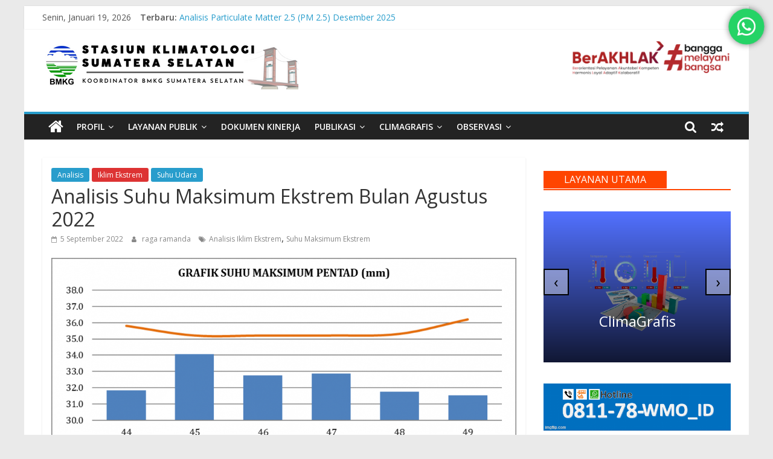

--- FILE ---
content_type: text/html; charset=UTF-8
request_url: https://staklim-sumsel.bmkg.go.id/analisis-suhu-maksimum-ekstrem-bulan-agustus-2022/
body_size: 32700
content:
<!DOCTYPE html>
<html lang="id">
<head>
			<meta charset="UTF-8" />
		<meta name="viewport" content="width=device-width, initial-scale=1">
		<link rel="profile" href="https://gmpg.org/xfn/11" />
		<title>Analisis Suhu Maksimum Ekstrem Bulan Agustus 2022 &#8211; Stasiun Klimatologi Sumatera Selatan</title>
<meta name='robots' content='max-image-preview:large' />
<link rel='dns-prefetch' href='//static.addtoany.com' />
<link rel='dns-prefetch' href='//fonts.googleapis.com' />
<link rel="alternate" type="application/rss+xml" title="Stasiun Klimatologi Sumatera Selatan &raquo; Feed" href="https://staklim-sumsel.bmkg.go.id/feed/" />
<link rel="alternate" type="application/rss+xml" title="Stasiun Klimatologi Sumatera Selatan &raquo; Umpan Komentar" href="https://staklim-sumsel.bmkg.go.id/comments/feed/" />
<script type="text/javascript">
window._wpemojiSettings = {"baseUrl":"https:\/\/s.w.org\/images\/core\/emoji\/14.0.0\/72x72\/","ext":".png","svgUrl":"https:\/\/s.w.org\/images\/core\/emoji\/14.0.0\/svg\/","svgExt":".svg","source":{"concatemoji":"https:\/\/staklim-sumsel.bmkg.go.id\/wp-includes\/js\/wp-emoji-release.min.js?ver=6.3.3"}};
/*! This file is auto-generated */
!function(i,n){var o,s,e;function c(e){try{var t={supportTests:e,timestamp:(new Date).valueOf()};sessionStorage.setItem(o,JSON.stringify(t))}catch(e){}}function p(e,t,n){e.clearRect(0,0,e.canvas.width,e.canvas.height),e.fillText(t,0,0);var t=new Uint32Array(e.getImageData(0,0,e.canvas.width,e.canvas.height).data),r=(e.clearRect(0,0,e.canvas.width,e.canvas.height),e.fillText(n,0,0),new Uint32Array(e.getImageData(0,0,e.canvas.width,e.canvas.height).data));return t.every(function(e,t){return e===r[t]})}function u(e,t,n){switch(t){case"flag":return n(e,"\ud83c\udff3\ufe0f\u200d\u26a7\ufe0f","\ud83c\udff3\ufe0f\u200b\u26a7\ufe0f")?!1:!n(e,"\ud83c\uddfa\ud83c\uddf3","\ud83c\uddfa\u200b\ud83c\uddf3")&&!n(e,"\ud83c\udff4\udb40\udc67\udb40\udc62\udb40\udc65\udb40\udc6e\udb40\udc67\udb40\udc7f","\ud83c\udff4\u200b\udb40\udc67\u200b\udb40\udc62\u200b\udb40\udc65\u200b\udb40\udc6e\u200b\udb40\udc67\u200b\udb40\udc7f");case"emoji":return!n(e,"\ud83e\udef1\ud83c\udffb\u200d\ud83e\udef2\ud83c\udfff","\ud83e\udef1\ud83c\udffb\u200b\ud83e\udef2\ud83c\udfff")}return!1}function f(e,t,n){var r="undefined"!=typeof WorkerGlobalScope&&self instanceof WorkerGlobalScope?new OffscreenCanvas(300,150):i.createElement("canvas"),a=r.getContext("2d",{willReadFrequently:!0}),o=(a.textBaseline="top",a.font="600 32px Arial",{});return e.forEach(function(e){o[e]=t(a,e,n)}),o}function t(e){var t=i.createElement("script");t.src=e,t.defer=!0,i.head.appendChild(t)}"undefined"!=typeof Promise&&(o="wpEmojiSettingsSupports",s=["flag","emoji"],n.supports={everything:!0,everythingExceptFlag:!0},e=new Promise(function(e){i.addEventListener("DOMContentLoaded",e,{once:!0})}),new Promise(function(t){var n=function(){try{var e=JSON.parse(sessionStorage.getItem(o));if("object"==typeof e&&"number"==typeof e.timestamp&&(new Date).valueOf()<e.timestamp+604800&&"object"==typeof e.supportTests)return e.supportTests}catch(e){}return null}();if(!n){if("undefined"!=typeof Worker&&"undefined"!=typeof OffscreenCanvas&&"undefined"!=typeof URL&&URL.createObjectURL&&"undefined"!=typeof Blob)try{var e="postMessage("+f.toString()+"("+[JSON.stringify(s),u.toString(),p.toString()].join(",")+"));",r=new Blob([e],{type:"text/javascript"}),a=new Worker(URL.createObjectURL(r),{name:"wpTestEmojiSupports"});return void(a.onmessage=function(e){c(n=e.data),a.terminate(),t(n)})}catch(e){}c(n=f(s,u,p))}t(n)}).then(function(e){for(var t in e)n.supports[t]=e[t],n.supports.everything=n.supports.everything&&n.supports[t],"flag"!==t&&(n.supports.everythingExceptFlag=n.supports.everythingExceptFlag&&n.supports[t]);n.supports.everythingExceptFlag=n.supports.everythingExceptFlag&&!n.supports.flag,n.DOMReady=!1,n.readyCallback=function(){n.DOMReady=!0}}).then(function(){return e}).then(function(){var e;n.supports.everything||(n.readyCallback(),(e=n.source||{}).concatemoji?t(e.concatemoji):e.wpemoji&&e.twemoji&&(t(e.twemoji),t(e.wpemoji)))}))}((window,document),window._wpemojiSettings);
</script>
<style type="text/css">
img.wp-smiley,
img.emoji {
	display: inline !important;
	border: none !important;
	box-shadow: none !important;
	height: 1em !important;
	width: 1em !important;
	margin: 0 0.07em !important;
	vertical-align: -0.1em !important;
	background: none !important;
	padding: 0 !important;
}
</style>
	<link rel='stylesheet' id='totalteam-fontawesome-css' href='https://staklim-sumsel.bmkg.go.id/wp-content/plugins/total-team-lite/assets/css/font-awesome/font-awesome.min.css?ver=6.3.3' type='text/css' media='all' />
<link rel='stylesheet' id='totalteam-frontend-style-css' href='https://staklim-sumsel.bmkg.go.id/wp-content/plugins/total-team-lite/assets/css/front-end.css?ver=1.1.3' type='text/css' media='all' />
<link rel='stylesheet' id='totalteam-slider-frontend-style-css' href='https://staklim-sumsel.bmkg.go.id/wp-content/plugins/total-team-lite/assets/css/jquery-ui.css?ver=1.1.3' type='text/css' media='all' />
<link rel='stylesheet' id='totalteam-animation-style-css' href='https://staklim-sumsel.bmkg.go.id/wp-content/plugins/total-team-lite/assets/css/animate.css?ver=1.1.3' type='text/css' media='all' />
<link rel='stylesheet' id='totalteam-slider-frontend-carousal-style-css' href='https://staklim-sumsel.bmkg.go.id/wp-content/plugins/total-team-lite/assets/css/owl.carousel.css?ver=1.1.3' type='text/css' media='all' />
<link rel='stylesheet' id='totalteam-slider-frontend-carousal-default-style-css' href='https://staklim-sumsel.bmkg.go.id/wp-content/plugins/total-team-lite/assets/css/owl.theme.default.min.css?ver=1.1.3' type='text/css' media='all' />
<link rel='stylesheet' id='totalteam-frontend-scrollbar-style-css' href='https://staklim-sumsel.bmkg.go.id/wp-content/plugins/total-team-lite/assets/css/jquery.mCustomScrollbar.css?ver=1.1.3' type='text/css' media='all' />
<link rel='stylesheet' id='totalteam-frontend-gallery-style-css' href='https://staklim-sumsel.bmkg.go.id/wp-content/plugins/total-team-lite/assets/css/colorbox.css?ver=1.1.3' type='text/css' media='all' />
<link rel='stylesheet' id='dashicons-css' href='https://staklim-sumsel.bmkg.go.id/wp-includes/css/dashicons.min.css?ver=6.3.3' type='text/css' media='all' />
<link rel='stylesheet' id='wp-block-library-css' href='https://staklim-sumsel.bmkg.go.id/wp-includes/css/dist/block-library/style.min.css?ver=6.3.3' type='text/css' media='all' />
<style id='wp-block-library-theme-inline-css' type='text/css'>
.wp-block-audio figcaption{color:#555;font-size:13px;text-align:center}.is-dark-theme .wp-block-audio figcaption{color:hsla(0,0%,100%,.65)}.wp-block-audio{margin:0 0 1em}.wp-block-code{border:1px solid #ccc;border-radius:4px;font-family:Menlo,Consolas,monaco,monospace;padding:.8em 1em}.wp-block-embed figcaption{color:#555;font-size:13px;text-align:center}.is-dark-theme .wp-block-embed figcaption{color:hsla(0,0%,100%,.65)}.wp-block-embed{margin:0 0 1em}.blocks-gallery-caption{color:#555;font-size:13px;text-align:center}.is-dark-theme .blocks-gallery-caption{color:hsla(0,0%,100%,.65)}.wp-block-image figcaption{color:#555;font-size:13px;text-align:center}.is-dark-theme .wp-block-image figcaption{color:hsla(0,0%,100%,.65)}.wp-block-image{margin:0 0 1em}.wp-block-pullquote{border-bottom:4px solid;border-top:4px solid;color:currentColor;margin-bottom:1.75em}.wp-block-pullquote cite,.wp-block-pullquote footer,.wp-block-pullquote__citation{color:currentColor;font-size:.8125em;font-style:normal;text-transform:uppercase}.wp-block-quote{border-left:.25em solid;margin:0 0 1.75em;padding-left:1em}.wp-block-quote cite,.wp-block-quote footer{color:currentColor;font-size:.8125em;font-style:normal;position:relative}.wp-block-quote.has-text-align-right{border-left:none;border-right:.25em solid;padding-left:0;padding-right:1em}.wp-block-quote.has-text-align-center{border:none;padding-left:0}.wp-block-quote.is-large,.wp-block-quote.is-style-large,.wp-block-quote.is-style-plain{border:none}.wp-block-search .wp-block-search__label{font-weight:700}.wp-block-search__button{border:1px solid #ccc;padding:.375em .625em}:where(.wp-block-group.has-background){padding:1.25em 2.375em}.wp-block-separator.has-css-opacity{opacity:.4}.wp-block-separator{border:none;border-bottom:2px solid;margin-left:auto;margin-right:auto}.wp-block-separator.has-alpha-channel-opacity{opacity:1}.wp-block-separator:not(.is-style-wide):not(.is-style-dots){width:100px}.wp-block-separator.has-background:not(.is-style-dots){border-bottom:none;height:1px}.wp-block-separator.has-background:not(.is-style-wide):not(.is-style-dots){height:2px}.wp-block-table{margin:0 0 1em}.wp-block-table td,.wp-block-table th{word-break:normal}.wp-block-table figcaption{color:#555;font-size:13px;text-align:center}.is-dark-theme .wp-block-table figcaption{color:hsla(0,0%,100%,.65)}.wp-block-video figcaption{color:#555;font-size:13px;text-align:center}.is-dark-theme .wp-block-video figcaption{color:hsla(0,0%,100%,.65)}.wp-block-video{margin:0 0 1em}.wp-block-template-part.has-background{margin-bottom:0;margin-top:0;padding:1.25em 2.375em}
</style>
<link rel='stylesheet' id='ultimate_blocks-cgb-style-css-css' href='https://staklim-sumsel.bmkg.go.id/wp-content/plugins/ultimate-blocks/dist/blocks.style.build.css?ver=2.5.4' type='text/css' media='all' />
<style id='classic-theme-styles-inline-css' type='text/css'>
/*! This file is auto-generated */
.wp-block-button__link{color:#fff;background-color:#32373c;border-radius:9999px;box-shadow:none;text-decoration:none;padding:calc(.667em + 2px) calc(1.333em + 2px);font-size:1.125em}.wp-block-file__button{background:#32373c;color:#fff;text-decoration:none}
</style>
<style id='global-styles-inline-css' type='text/css'>
body{--wp--preset--color--black: #000000;--wp--preset--color--cyan-bluish-gray: #abb8c3;--wp--preset--color--white: #ffffff;--wp--preset--color--pale-pink: #f78da7;--wp--preset--color--vivid-red: #cf2e2e;--wp--preset--color--luminous-vivid-orange: #ff6900;--wp--preset--color--luminous-vivid-amber: #fcb900;--wp--preset--color--light-green-cyan: #7bdcb5;--wp--preset--color--vivid-green-cyan: #00d084;--wp--preset--color--pale-cyan-blue: #8ed1fc;--wp--preset--color--vivid-cyan-blue: #0693e3;--wp--preset--color--vivid-purple: #9b51e0;--wp--preset--gradient--vivid-cyan-blue-to-vivid-purple: linear-gradient(135deg,rgba(6,147,227,1) 0%,rgb(155,81,224) 100%);--wp--preset--gradient--light-green-cyan-to-vivid-green-cyan: linear-gradient(135deg,rgb(122,220,180) 0%,rgb(0,208,130) 100%);--wp--preset--gradient--luminous-vivid-amber-to-luminous-vivid-orange: linear-gradient(135deg,rgba(252,185,0,1) 0%,rgba(255,105,0,1) 100%);--wp--preset--gradient--luminous-vivid-orange-to-vivid-red: linear-gradient(135deg,rgba(255,105,0,1) 0%,rgb(207,46,46) 100%);--wp--preset--gradient--very-light-gray-to-cyan-bluish-gray: linear-gradient(135deg,rgb(238,238,238) 0%,rgb(169,184,195) 100%);--wp--preset--gradient--cool-to-warm-spectrum: linear-gradient(135deg,rgb(74,234,220) 0%,rgb(151,120,209) 20%,rgb(207,42,186) 40%,rgb(238,44,130) 60%,rgb(251,105,98) 80%,rgb(254,248,76) 100%);--wp--preset--gradient--blush-light-purple: linear-gradient(135deg,rgb(255,206,236) 0%,rgb(152,150,240) 100%);--wp--preset--gradient--blush-bordeaux: linear-gradient(135deg,rgb(254,205,165) 0%,rgb(254,45,45) 50%,rgb(107,0,62) 100%);--wp--preset--gradient--luminous-dusk: linear-gradient(135deg,rgb(255,203,112) 0%,rgb(199,81,192) 50%,rgb(65,88,208) 100%);--wp--preset--gradient--pale-ocean: linear-gradient(135deg,rgb(255,245,203) 0%,rgb(182,227,212) 50%,rgb(51,167,181) 100%);--wp--preset--gradient--electric-grass: linear-gradient(135deg,rgb(202,248,128) 0%,rgb(113,206,126) 100%);--wp--preset--gradient--midnight: linear-gradient(135deg,rgb(2,3,129) 0%,rgb(40,116,252) 100%);--wp--preset--font-size--small: 13px;--wp--preset--font-size--medium: 20px;--wp--preset--font-size--large: 36px;--wp--preset--font-size--x-large: 42px;--wp--preset--spacing--20: 0.44rem;--wp--preset--spacing--30: 0.67rem;--wp--preset--spacing--40: 1rem;--wp--preset--spacing--50: 1.5rem;--wp--preset--spacing--60: 2.25rem;--wp--preset--spacing--70: 3.38rem;--wp--preset--spacing--80: 5.06rem;--wp--preset--shadow--natural: 6px 6px 9px rgba(0, 0, 0, 0.2);--wp--preset--shadow--deep: 12px 12px 50px rgba(0, 0, 0, 0.4);--wp--preset--shadow--sharp: 6px 6px 0px rgba(0, 0, 0, 0.2);--wp--preset--shadow--outlined: 6px 6px 0px -3px rgba(255, 255, 255, 1), 6px 6px rgba(0, 0, 0, 1);--wp--preset--shadow--crisp: 6px 6px 0px rgba(0, 0, 0, 1);}:where(.is-layout-flex){gap: 0.5em;}:where(.is-layout-grid){gap: 0.5em;}body .is-layout-flow > .alignleft{float: left;margin-inline-start: 0;margin-inline-end: 2em;}body .is-layout-flow > .alignright{float: right;margin-inline-start: 2em;margin-inline-end: 0;}body .is-layout-flow > .aligncenter{margin-left: auto !important;margin-right: auto !important;}body .is-layout-constrained > .alignleft{float: left;margin-inline-start: 0;margin-inline-end: 2em;}body .is-layout-constrained > .alignright{float: right;margin-inline-start: 2em;margin-inline-end: 0;}body .is-layout-constrained > .aligncenter{margin-left: auto !important;margin-right: auto !important;}body .is-layout-constrained > :where(:not(.alignleft):not(.alignright):not(.alignfull)){max-width: var(--wp--style--global--content-size);margin-left: auto !important;margin-right: auto !important;}body .is-layout-constrained > .alignwide{max-width: var(--wp--style--global--wide-size);}body .is-layout-flex{display: flex;}body .is-layout-flex{flex-wrap: wrap;align-items: center;}body .is-layout-flex > *{margin: 0;}body .is-layout-grid{display: grid;}body .is-layout-grid > *{margin: 0;}:where(.wp-block-columns.is-layout-flex){gap: 2em;}:where(.wp-block-columns.is-layout-grid){gap: 2em;}:where(.wp-block-post-template.is-layout-flex){gap: 1.25em;}:where(.wp-block-post-template.is-layout-grid){gap: 1.25em;}.has-black-color{color: var(--wp--preset--color--black) !important;}.has-cyan-bluish-gray-color{color: var(--wp--preset--color--cyan-bluish-gray) !important;}.has-white-color{color: var(--wp--preset--color--white) !important;}.has-pale-pink-color{color: var(--wp--preset--color--pale-pink) !important;}.has-vivid-red-color{color: var(--wp--preset--color--vivid-red) !important;}.has-luminous-vivid-orange-color{color: var(--wp--preset--color--luminous-vivid-orange) !important;}.has-luminous-vivid-amber-color{color: var(--wp--preset--color--luminous-vivid-amber) !important;}.has-light-green-cyan-color{color: var(--wp--preset--color--light-green-cyan) !important;}.has-vivid-green-cyan-color{color: var(--wp--preset--color--vivid-green-cyan) !important;}.has-pale-cyan-blue-color{color: var(--wp--preset--color--pale-cyan-blue) !important;}.has-vivid-cyan-blue-color{color: var(--wp--preset--color--vivid-cyan-blue) !important;}.has-vivid-purple-color{color: var(--wp--preset--color--vivid-purple) !important;}.has-black-background-color{background-color: var(--wp--preset--color--black) !important;}.has-cyan-bluish-gray-background-color{background-color: var(--wp--preset--color--cyan-bluish-gray) !important;}.has-white-background-color{background-color: var(--wp--preset--color--white) !important;}.has-pale-pink-background-color{background-color: var(--wp--preset--color--pale-pink) !important;}.has-vivid-red-background-color{background-color: var(--wp--preset--color--vivid-red) !important;}.has-luminous-vivid-orange-background-color{background-color: var(--wp--preset--color--luminous-vivid-orange) !important;}.has-luminous-vivid-amber-background-color{background-color: var(--wp--preset--color--luminous-vivid-amber) !important;}.has-light-green-cyan-background-color{background-color: var(--wp--preset--color--light-green-cyan) !important;}.has-vivid-green-cyan-background-color{background-color: var(--wp--preset--color--vivid-green-cyan) !important;}.has-pale-cyan-blue-background-color{background-color: var(--wp--preset--color--pale-cyan-blue) !important;}.has-vivid-cyan-blue-background-color{background-color: var(--wp--preset--color--vivid-cyan-blue) !important;}.has-vivid-purple-background-color{background-color: var(--wp--preset--color--vivid-purple) !important;}.has-black-border-color{border-color: var(--wp--preset--color--black) !important;}.has-cyan-bluish-gray-border-color{border-color: var(--wp--preset--color--cyan-bluish-gray) !important;}.has-white-border-color{border-color: var(--wp--preset--color--white) !important;}.has-pale-pink-border-color{border-color: var(--wp--preset--color--pale-pink) !important;}.has-vivid-red-border-color{border-color: var(--wp--preset--color--vivid-red) !important;}.has-luminous-vivid-orange-border-color{border-color: var(--wp--preset--color--luminous-vivid-orange) !important;}.has-luminous-vivid-amber-border-color{border-color: var(--wp--preset--color--luminous-vivid-amber) !important;}.has-light-green-cyan-border-color{border-color: var(--wp--preset--color--light-green-cyan) !important;}.has-vivid-green-cyan-border-color{border-color: var(--wp--preset--color--vivid-green-cyan) !important;}.has-pale-cyan-blue-border-color{border-color: var(--wp--preset--color--pale-cyan-blue) !important;}.has-vivid-cyan-blue-border-color{border-color: var(--wp--preset--color--vivid-cyan-blue) !important;}.has-vivid-purple-border-color{border-color: var(--wp--preset--color--vivid-purple) !important;}.has-vivid-cyan-blue-to-vivid-purple-gradient-background{background: var(--wp--preset--gradient--vivid-cyan-blue-to-vivid-purple) !important;}.has-light-green-cyan-to-vivid-green-cyan-gradient-background{background: var(--wp--preset--gradient--light-green-cyan-to-vivid-green-cyan) !important;}.has-luminous-vivid-amber-to-luminous-vivid-orange-gradient-background{background: var(--wp--preset--gradient--luminous-vivid-amber-to-luminous-vivid-orange) !important;}.has-luminous-vivid-orange-to-vivid-red-gradient-background{background: var(--wp--preset--gradient--luminous-vivid-orange-to-vivid-red) !important;}.has-very-light-gray-to-cyan-bluish-gray-gradient-background{background: var(--wp--preset--gradient--very-light-gray-to-cyan-bluish-gray) !important;}.has-cool-to-warm-spectrum-gradient-background{background: var(--wp--preset--gradient--cool-to-warm-spectrum) !important;}.has-blush-light-purple-gradient-background{background: var(--wp--preset--gradient--blush-light-purple) !important;}.has-blush-bordeaux-gradient-background{background: var(--wp--preset--gradient--blush-bordeaux) !important;}.has-luminous-dusk-gradient-background{background: var(--wp--preset--gradient--luminous-dusk) !important;}.has-pale-ocean-gradient-background{background: var(--wp--preset--gradient--pale-ocean) !important;}.has-electric-grass-gradient-background{background: var(--wp--preset--gradient--electric-grass) !important;}.has-midnight-gradient-background{background: var(--wp--preset--gradient--midnight) !important;}.has-small-font-size{font-size: var(--wp--preset--font-size--small) !important;}.has-medium-font-size{font-size: var(--wp--preset--font-size--medium) !important;}.has-large-font-size{font-size: var(--wp--preset--font-size--large) !important;}.has-x-large-font-size{font-size: var(--wp--preset--font-size--x-large) !important;}
.wp-block-navigation a:where(:not(.wp-element-button)){color: inherit;}
:where(.wp-block-post-template.is-layout-flex){gap: 1.25em;}:where(.wp-block-post-template.is-layout-grid){gap: 1.25em;}
:where(.wp-block-columns.is-layout-flex){gap: 2em;}:where(.wp-block-columns.is-layout-grid){gap: 2em;}
.wp-block-pullquote{font-size: 1.5em;line-height: 1.6;}
</style>
<link rel='stylesheet' id='contact-form-7-css' href='https://staklim-sumsel.bmkg.go.id/wp-content/plugins/contact-form-7/includes/css/styles.css?ver=5.7.4' type='text/css' media='all' />
<link rel='stylesheet' id='everest-forms-general-css' href='https://staklim-sumsel.bmkg.go.id/wp-content/plugins/everest-forms/assets/css/everest-forms.css?ver=1.9.8' type='text/css' media='all' />
<link rel='stylesheet' id='font-awesome-css' href='https://staklim-sumsel.bmkg.go.id/wp-content/plugins/elementor/assets/lib/font-awesome/css/font-awesome.min.css?ver=4.7.0' type='text/css' media='all' />
<link rel='stylesheet' id='pcp_swiper-css' href='https://staklim-sumsel.bmkg.go.id/wp-content/plugins/post-carousel/public/assets/css/swiper-bundle.min.css?ver=2.4.17' type='text/css' media='all' />
<link rel='stylesheet' id='pcp-style-css' href='https://staklim-sumsel.bmkg.go.id/wp-content/plugins/post-carousel/public/assets/css/style.min.css?ver=2.4.17' type='text/css' media='all' />
<style id='pcp-style-inline-css' type='text/css'>
#pcp_wrapper-11263 .sp-pcp-row{ margin-right: -10px;margin-left: -10px;}#pcp_wrapper-11263 .sp-pcp-row [class*='sp-pcp-col-']{padding-right: 10px;padding-left: 10px;padding-bottom: 20px;}.pcp-wrapper-11263 .sp-pcp-title a {color: #111;display: inherit;} .pcp-wrapper-11263 .sp-pcp-title a:hover {color: #e1624b;}.pcp-wrapper-11263 .sp-pcp-post-content{color: #444; }#pcp_wrapper-11263 .dots .swiper-pagination-bullet{ background: #cccccc; } #pcp_wrapper-11263 .dots .swiper-pagination-bullet-active { background: #e1624b; }#pcp_wrapper-11263 .pcp-button-prev,
#pcp_wrapper-11263 .pcp-button-next{ background-image: none; background-size: auto; background-color: #fff; height: 33px; width: 33px; margin-top: 8px; border: 1px solid #aaa; text-align: center; line-height: 30px; -webkit-transition: 0.3s; }#pcp_wrapper-11263 .pcp-button-prev:hover, #pcp_wrapper-11263 .pcp-button-next:hover{ background-color: #e1624b; border-color: #e1624b; } #pcp_wrapper-11263 .pcp-button-prev .fa, #pcp_wrapper-11263 .pcp-button-next .fa { color: #aaa; } #pcp_wrapper-11263 .pcp-button-prev:hover .fa, #pcp_wrapper-11263 .pcp-button-next:hover .fa { color: #fff; } #pcp_wrapper-11263.pcp-carousel-wrapper .sp-pcp-post{ margin-top: 0; }#pcp_wrapper-11263 .sp-pcp-post {padding: 0 10px 0 0;}#pcp_wrapper-11263 .sp-pcp-post {border: 0px solid #e2e2e2;}#pcp_wrapper-11263 .sp-pcp-post {border-radius: 0px;}#pcp_wrapper-11263 .sp-pcp-post{background-color: ;}.pcp-wrapper-11263 .sp-pcp-post-meta li,.pcp-wrapper-11263 .sp-pcp-post-meta ul,.pcp-wrapper-11263 .sp-pcp-post-meta li a{color: #888;}.pcp-wrapper-11263 .sp-pcp-post-meta li a:hover{color: #e1624b;}#pcp_wrapper-11263 .pcp-post-pagination .page-numbers.current, #pcp_wrapper-11263 .pcp-post-pagination a.active , #pcp_wrapper-11263 .pcp-post-pagination a:hover{ color: #ffffff; background: #e1624b; border-color: #e1624b; }#pcp_wrapper-11263 .pcp-post-pagination .page-numbers, .pcp-post-pagination a{ background: #ffffff; color:#5e5e5e; border-color: #bbbbbb; }#pcp_wrapper-6431 .sp-pcp-row{ margin-right: -10px;margin-left: -10px;}#pcp_wrapper-6431 .sp-pcp-row [class*='sp-pcp-col-']{padding-right: 10px;padding-left: 10px;padding-bottom: 20px;}.pcp-wrapper-6431 .sp-pcp-title a {color: #111;display: inherit;} .pcp-wrapper-6431 .sp-pcp-title a:hover {color: #e1624b;}.pcp-wrapper-6431 .sp-pcp-post-content{color: #444; }#pcp_wrapper-6431 .sp-pcp-post {padding: 0 0 0 0;}#pcp_wrapper-6431 .sp-pcp-post {border: 5px solid #dd3333;}#pcp_wrapper-6431 .sp-pcp-post {border-radius: 25px;}#pcp_wrapper-6431 .sp-pcp-post{background-color: #81d742;}.pcp-wrapper-6431 .sp-pcp-post-meta li,.pcp-wrapper-6431 .sp-pcp-post-meta ul,.pcp-wrapper-6431 .sp-pcp-post-meta li a{color: #888;}.pcp-wrapper-6431 .sp-pcp-post-meta li a:hover{color: #e1624b;}#pcp_wrapper-6431 .pcp-post-pagination .page-numbers.current, #pcp_wrapper-6431 .pcp-post-pagination a.active , #pcp_wrapper-6431 .pcp-post-pagination a:hover{ color: #ffffff; background: #e1624b; border-color: #e1624b; }#pcp_wrapper-6431 .pcp-post-pagination .page-numbers, .pcp-post-pagination a{ background: #ffffff; color:#5e5e5e; border-color: #bbbbbb; }#pcp_wrapper-6208 .sp-pcp-row{ margin-right: -10px;margin-left: -10px;}#pcp_wrapper-6208 .sp-pcp-row [class*='sp-pcp-col-']{padding-right: 10px;padding-left: 10px;padding-bottom: 20px;}.pcp-wrapper-6208 .sp-pcp-title a {color: #111;display: inherit;} .pcp-wrapper-6208 .sp-pcp-title a:hover {color: #e1624b;}#pcp_wrapper-6208 .dots .swiper-pagination-bullet{ background: #cccccc; } #pcp_wrapper-6208 .dots .swiper-pagination-bullet-active { background: #e1624b; }#pcp_wrapper-6208 .pcp-button-prev,
#pcp_wrapper-6208 .pcp-button-next{ background-image: none; background-size: auto; background-color: #fff; height: 33px; width: 33px; margin-top: 8px; border: 1px solid #aaa; text-align: center; line-height: 30px; -webkit-transition: 0.3s; }#pcp_wrapper-6208 .pcp-button-prev:hover, #pcp_wrapper-6208 .pcp-button-next:hover{ background-color: #e1624b; border-color: #e1624b; } #pcp_wrapper-6208 .pcp-button-prev .fa, #pcp_wrapper-6208 .pcp-button-next .fa { color: #aaa; } #pcp_wrapper-6208 .pcp-button-prev:hover .fa, #pcp_wrapper-6208 .pcp-button-next:hover .fa { color: #fff; } #pcp_wrapper-6208.pcp-carousel-wrapper .sp-pcp-post{ margin-top: 0; }#pcp_wrapper-6208 .sp-pcp-post {padding: 0 0 0 0;}#pcp_wrapper-6208 .sp-pcp-post {border: 0px solid #e2e2e2;}#pcp_wrapper-6208 .sp-pcp-post {border-radius: 0px;}#pcp_wrapper-6208 .sp-pcp-post{background-color: transparent;}.pcp-wrapper-6208 .sp-pcp-post-meta li,.pcp-wrapper-6208 .sp-pcp-post-meta ul,.pcp-wrapper-6208 .sp-pcp-post-meta li a{color: #888;}.pcp-wrapper-6208 .sp-pcp-post-meta li a:hover{color: #e1624b;}#pcp_wrapper-6208 .pcp-readmore-link{ background: transparent; color: #111; border-color: #888; } #pcp_wrapper-6208 .pcp-readmore-link:hover { background: #e1624b; color: #fff; border-color: #e1624b; }#pcp_wrapper-6208 .pcp-post-pagination .page-numbers.current, #pcp_wrapper-6208 .pcp-post-pagination a.active , #pcp_wrapper-6208 .pcp-post-pagination a:hover{ color: #ffffff; background: #e1624b; border-color: #e1624b; }#pcp_wrapper-6208 .pcp-post-pagination .page-numbers, .pcp-post-pagination a{ background: #ffffff; color:#5e5e5e; border-color: #bbbbbb; }#pcp_wrapper-5722 .sp-pcp-row{ margin-right: -10px;margin-left: -10px;}#pcp_wrapper-5722 .sp-pcp-row [class*='sp-pcp-col-']{padding-right: 10px;padding-left: 10px;padding-bottom: 20px;}.pcp-wrapper-5722 .sp-pcp-title a {color: #111;display: inherit;} .pcp-wrapper-5722 .sp-pcp-title a:hover {color: #e1624b;}#pcp_wrapper-5722 .dots .swiper-pagination-bullet{ background: #cccccc; } #pcp_wrapper-5722 .dots .swiper-pagination-bullet-active { background: #e1624b; }#pcp_wrapper-5722 .pcp-button-prev,
#pcp_wrapper-5722 .pcp-button-next{ background-image: none; background-size: auto; background-color: #fff; height: 33px; width: 33px; margin-top: 8px; border: 1px solid #aaa; text-align: center; line-height: 30px; -webkit-transition: 0.3s; }#pcp_wrapper-5722 .pcp-button-prev:hover, #pcp_wrapper-5722 .pcp-button-next:hover{ background-color: #e1624b; border-color: #e1624b; } #pcp_wrapper-5722 .pcp-button-prev .fa, #pcp_wrapper-5722 .pcp-button-next .fa { color: #aaa; } #pcp_wrapper-5722 .pcp-button-prev:hover .fa, #pcp_wrapper-5722 .pcp-button-next:hover .fa { color: #fff; } #pcp_wrapper-5722.pcp-carousel-wrapper .sp-pcp-post{ margin-top: 0; }#pcp_wrapper-5722 .sp-pcp-post {padding: 0 0 0 0;}#pcp_wrapper-5722 .sp-pcp-post {border: 0px solid #e2e2e2;}#pcp_wrapper-5722 .sp-pcp-post {border-radius: 0px;}#pcp_wrapper-5722 .sp-pcp-post{background-color: #1e73be;}.pcp-wrapper-5722 .sp-pcp-post-meta li,.pcp-wrapper-5722 .sp-pcp-post-meta ul,.pcp-wrapper-5722 .sp-pcp-post-meta li a{color: #888;}.pcp-wrapper-5722 .sp-pcp-post-meta li a:hover{color: #e1624b;}#pcp_wrapper-5722 .pcp-readmore-link{ background: transparent; color: #111; border-color: #888; } #pcp_wrapper-5722 .pcp-readmore-link:hover { background: #e1624b; color: #fff; border-color: #e1624b; }#pcp_wrapper-5709 .sp-pcp-row{ margin-right: -10px;margin-left: -10px;}#pcp_wrapper-5709 .sp-pcp-row [class*='sp-pcp-col-']{padding-right: 10px;padding-left: 10px;padding-bottom: 20px;}.pcp-wrapper-5709 .sp-pcp-title a {color: #111;display: inherit;} .pcp-wrapper-5709 .sp-pcp-title a:hover {color: #e1624b;}.pcp-wrapper-5709 .sp-pcp-post-content{color: #444; }#pcp_wrapper-5709 .sp-pcp-post {padding: 0 0 0 0;}#pcp_wrapper-5709 .sp-pcp-post {border: 5px solid #81d742;}#pcp_wrapper-5709 .sp-pcp-post {border-radius: 25px;}#pcp_wrapper-5709 .sp-pcp-post{background-color: transparent;}.pcp-wrapper-5709 .sp-pcp-post-meta li,.pcp-wrapper-5709 .sp-pcp-post-meta ul,.pcp-wrapper-5709 .sp-pcp-post-meta li a{color: #888;}.pcp-wrapper-5709 .sp-pcp-post-meta li a:hover{color: #e1624b;}#pcp_wrapper-5709 .pcp-readmore-link{ background: transparent; color: #111; border-color: #888; } #pcp_wrapper-5709 .pcp-readmore-link:hover { background: #e1624b; color: #fff; border-color: #e1624b; }#pcp_wrapper-5709 .pcp-post-pagination .page-numbers.current, #pcp_wrapper-5709 .pcp-post-pagination a.active , #pcp_wrapper-5709 .pcp-post-pagination a:hover{ color: #ffffff; background: #e1624b; border-color: #e1624b; }#pcp_wrapper-5709 .pcp-post-pagination .page-numbers, .pcp-post-pagination a{ background: #ffffff; color:#5e5e5e; border-color: #bbbbbb; }#pcp_wrapper-5154 .sp-pcp-row{ margin-right: -10px;margin-left: -10px;}#pcp_wrapper-5154 .sp-pcp-row [class*='sp-pcp-col-']{padding-right: 10px;padding-left: 10px;padding-bottom: 20px;}.pcp-wrapper-5154 .sp-pcp-title a {color: #111;display: inherit;} .pcp-wrapper-5154 .sp-pcp-title a:hover {color: #e1624b;}.pcp-wrapper-5154 .sp-pcp-post-content{color: #444; }#pcp_wrapper-5154 .sp-pcp-post {padding: 0 0 0 0;}#pcp_wrapper-5154 .sp-pcp-post {border: 3px solid #1e73be;}#pcp_wrapper-5154 .sp-pcp-post {border-radius: 5px;}#pcp_wrapper-5154 .sp-pcp-post{background-color: transparent;}.pcp-wrapper-5154 .sp-pcp-post-meta li,.pcp-wrapper-5154 .sp-pcp-post-meta ul,.pcp-wrapper-5154 .sp-pcp-post-meta li a{color: #888;}.pcp-wrapper-5154 .sp-pcp-post-meta li a:hover{color: #e1624b;}#pcp_wrapper-5154 .pcp-readmore-link{ background: transparent; color: #111; border-color: #888; } #pcp_wrapper-5154 .pcp-readmore-link:hover { background: #e1624b; color: #fff; border-color: #e1624b; }#pcp_wrapper-5154 .pcp-post-pagination .page-numbers.current, #pcp_wrapper-5154 .pcp-post-pagination a.active , #pcp_wrapper-5154 .pcp-post-pagination a:hover{ color: #ffffff; background: #e1624b; border-color: #e1624b; }#pcp_wrapper-5154 .pcp-post-pagination .page-numbers, .pcp-post-pagination a{ background: #ffffff; color:#5e5e5e; border-color: #bbbbbb; }#pcp_wrapper-4997 .sp-pcp-row{ margin-right: -10px;margin-left: -10px;}#pcp_wrapper-4997 .sp-pcp-row [class*='sp-pcp-col-']{padding-right: 10px;padding-left: 10px;padding-bottom: 20px;}.pcp-wrapper-4997 .sp-pcp-title a {color: #111;display: inherit;} .pcp-wrapper-4997 .sp-pcp-title a:hover {color: #e1624b;}.pcp-wrapper-4997 .sp-pcp-post-content{color: #444; }#pcp_wrapper-4997 .sp-pcp-post {padding: 0 0 0 0;}#pcp_wrapper-4997 .sp-pcp-post {border: 0px solid #e2e2e2;}#pcp_wrapper-4997 .sp-pcp-post {border-radius: 0px;}#pcp_wrapper-4997 .sp-pcp-post{background-color: transparent;}.pcp-wrapper-4997 .sp-pcp-post-meta li,.pcp-wrapper-4997 .sp-pcp-post-meta ul,.pcp-wrapper-4997 .sp-pcp-post-meta li a{color: #888;}.pcp-wrapper-4997 .sp-pcp-post-meta li a:hover{color: #e1624b;}#pcp_wrapper-4997 .pcp-post-pagination .page-numbers.current, #pcp_wrapper-4997 .pcp-post-pagination a.active , #pcp_wrapper-4997 .pcp-post-pagination a:hover{ color: #ffffff; background: #e1624b; border-color: #e1624b; }#pcp_wrapper-4997 .pcp-post-pagination .page-numbers, .pcp-post-pagination a{ background: #ffffff; color:#5e5e5e; border-color: #bbbbbb; }#pcp_wrapper-3304 .sp-pcp-row{ margin-right: -10px;margin-left: -10px;}#pcp_wrapper-3304 .sp-pcp-row [class*='sp-pcp-col-']{padding-right: 10px;padding-left: 10px;padding-bottom: 20px;}.pcp-wrapper-3304 .sp-pcp-title a {color: #111;display: inherit;} .pcp-wrapper-3304 .sp-pcp-title a:hover {color: #e1624b;}.pcp-wrapper-3304 .sp-pcp-post-content{color: #444; }#pcp_wrapper-3304 .sp-pcp-post {padding: 0 0 0 0;}#pcp_wrapper-3304 .sp-pcp-post {border: 2px solid #81d742;}#pcp_wrapper-3304 .sp-pcp-post {border-radius: 5px;}#pcp_wrapper-3304 .sp-pcp-post{background-color: transparent;}.pcp-wrapper-3304 .sp-pcp-post-meta li,.pcp-wrapper-3304 .sp-pcp-post-meta ul,.pcp-wrapper-3304 .sp-pcp-post-meta li a{color: #888;}.pcp-wrapper-3304 .sp-pcp-post-meta li a:hover{color: #e1624b;}#pcp_wrapper-3304 .pcp-readmore-link{ background: transparent; color: #111; border-color: #888; } #pcp_wrapper-3304 .pcp-readmore-link:hover { background: #e1624b; color: #fff; border-color: #e1624b; }#pcp_wrapper-3304 .pcp-post-pagination .page-numbers.current, #pcp_wrapper-3304 .pcp-post-pagination a.active , #pcp_wrapper-3304 .pcp-post-pagination a:hover{ color: #ffffff; background: #e1624b; border-color: #e1624b; }#pcp_wrapper-3304 .pcp-post-pagination .page-numbers, .pcp-post-pagination a{ background: #ffffff; color:#5e5e5e; border-color: #bbbbbb; }#pcp_wrapper-3285 .pcp-section-title{color: #444;margin: 0 0 30px 0}#pcp_wrapper-3285 .sp-pcp-row{ margin-right: -10px;margin-left: -10px;}#pcp_wrapper-3285 .sp-pcp-row [class*='sp-pcp-col-']{padding-right: 10px;padding-left: 10px;padding-bottom: 20px;}.pcp-wrapper-3285 .sp-pcp-title a {color: #111;display: inherit;} .pcp-wrapper-3285 .sp-pcp-title a:hover {color: #e1624b;}.pcp-wrapper-3285 .sp-pcp-post-content{color: #444; }#pcp_wrapper-3285 .sp-pcp-post {padding: 0 0 0 0;}#pcp_wrapper-3285 .sp-pcp-post {border: 2px solid #1e73be;}#pcp_wrapper-3285 .sp-pcp-post {border-radius: 5px;}#pcp_wrapper-3285 .sp-pcp-post{background-color: transparent;}.pcp-wrapper-3285 .sp-pcp-post-meta li,.pcp-wrapper-3285 .sp-pcp-post-meta ul,.pcp-wrapper-3285 .sp-pcp-post-meta li a{color: #888;}.pcp-wrapper-3285 .sp-pcp-post-meta li a:hover{color: #e1624b;}#pcp_wrapper-3285 .pcp-readmore-link{ background: transparent; color: #111; border-color: #888; } #pcp_wrapper-3285 .pcp-readmore-link:hover { background: #e1624b; color: #fff; border-color: #e1624b; }#pcp_wrapper-3285 .pcp-post-pagination .page-numbers.current, #pcp_wrapper-3285 .pcp-post-pagination a.active , #pcp_wrapper-3285 .pcp-post-pagination a:hover{ color: #ffffff; background: #e1624b; border-color: #e1624b; }#pcp_wrapper-3285 .pcp-post-pagination .page-numbers, .pcp-post-pagination a{ background: #ffffff; color:#5e5e5e; border-color: #bbbbbb; }
</style>
<link rel='stylesheet' id='owl-carousel-style-css' href='https://staklim-sumsel.bmkg.go.id/wp-content/plugins/post-slider-and-carousel/assets/css/owl.carousel.min.css?ver=3.1' type='text/css' media='all' />
<link rel='stylesheet' id='psac-public-style-css' href='https://staklim-sumsel.bmkg.go.id/wp-content/plugins/post-slider-and-carousel/assets/css/psac-public.css?ver=3.1' type='text/css' media='all' />
<link rel='stylesheet' id='GSWPTS-frontend-css-css' href='https://staklim-sumsel.bmkg.go.id/wp-content/plugins/sheets-to-wp-table-live-sync/assets/public/styles/frontend.min.css?ver=1768813889' type='text/css' media='all' />
<link rel='stylesheet' id='GSWPTS-style-1-css' href='https://staklim-sumsel.bmkg.go.id/wp-content/plugins/sheets-to-wp-table-live-sync/assets/public/styles/style-1.min.css?ver=1768813889' type='text/css' media='all' />
<link rel='stylesheet' id='GSWPTS-style-2-css' href='https://staklim-sumsel.bmkg.go.id/wp-content/plugins/sheets-to-wp-table-live-sync/assets/public/styles/style-2.min.css?ver=1768813889' type='text/css' media='all' />
<link rel='stylesheet' id='colormag_style-css' href='https://staklim-sumsel.bmkg.go.id/wp-content/themes/colormag/style.css?ver=2.1.0' type='text/css' media='all' />
<link rel='stylesheet' id='colormag-featured-image-popup-css-css' href='https://staklim-sumsel.bmkg.go.id/wp-content/themes/colormag/js/magnific-popup/magnific-popup.min.css?ver=2.1.0' type='text/css' media='all' />
<link rel='stylesheet' id='colormag-fontawesome-css' href='https://staklim-sumsel.bmkg.go.id/wp-content/themes/colormag/fontawesome/css/font-awesome.min.css?ver=2.1.0' type='text/css' media='all' />
<link rel='stylesheet' id='colormag_googlefonts-css' href='//fonts.googleapis.com/css?family=Open+Sans%3A400%2C600&#038;1&#038;display=swap&#038;ver=2.1.0' type='text/css' media='all' />
<link rel='stylesheet' id='dflip-icons-style-css' href='https://staklim-sumsel.bmkg.go.id/wp-content/plugins/3d-flipbook-dflip-lite/assets/css/themify-icons.min.css?ver=1.7.35' type='text/css' media='all' />
<link rel='stylesheet' id='dflip-style-css' href='https://staklim-sumsel.bmkg.go.id/wp-content/plugins/3d-flipbook-dflip-lite/assets/css/dflip.min.css?ver=1.7.35' type='text/css' media='all' />
<link rel='stylesheet' id='addtoany-css' href='https://staklim-sumsel.bmkg.go.id/wp-content/plugins/add-to-any/addtoany.min.css?ver=1.16' type='text/css' media='all' />
<!--n2css--><script type='text/javascript' src='https://staklim-sumsel.bmkg.go.id/wp-includes/js/jquery/jquery.min.js?ver=3.7.0' id='jquery-core-js'></script>
<script type='text/javascript' src='https://staklim-sumsel.bmkg.go.id/wp-includes/js/jquery/jquery-migrate.min.js?ver=3.4.1' id='jquery-migrate-js'></script>
<script type='text/javascript' src='https://staklim-sumsel.bmkg.go.id/wp-includes/js/jquery/ui/core.min.js?ver=1.13.2' id='jquery-ui-core-js'></script>
<script type='text/javascript' src='https://staklim-sumsel.bmkg.go.id/wp-includes/js/jquery/ui/mouse.min.js?ver=1.13.2' id='jquery-ui-mouse-js'></script>
<script type='text/javascript' src='https://staklim-sumsel.bmkg.go.id/wp-includes/js/jquery/ui/slider.min.js?ver=1.13.2' id='jquery-ui-slider-js'></script>
<script type='text/javascript' id='totalteam-frontend-script-js-extra'>
/* <![CDATA[ */
var totalteam_frontend_js_params = {"ajax_url":"https:\/\/staklim-sumsel.bmkg.go.id\/wp-admin\/admin-ajax.php","ajax_nonce":"09d3d604c3"};
var totalteam_frontend_js_params = {"ajax_url":"https:\/\/staklim-sumsel.bmkg.go.id\/wp-admin\/admin-ajax.php","ajax_nonce":"09d3d604c3"};
/* ]]> */
</script>
<script type='text/javascript' src='https://staklim-sumsel.bmkg.go.id/wp-content/plugins/total-team-lite/assets/js/frontend.js?ver=1.1.3' id='totalteam-frontend-script-js'></script>
<script type='text/javascript' src='https://staklim-sumsel.bmkg.go.id/wp-content/plugins/total-team-lite/assets/js/simple-skillbar.js?ver=1.1.3' id='totalteam-bar-style-frontend-jquery-js'></script>
<script type='text/javascript' src='https://staklim-sumsel.bmkg.go.id/wp-content/plugins/total-team-lite/assets/js/owl.carousel.js?ver=1.1.3' id='totalteam-frontend-caraousal-js'></script>
<script type='text/javascript' src='https://staklim-sumsel.bmkg.go.id/wp-content/plugins/total-team-lite/assets/js/owl.animate.js?ver=1.1.3' id='totalteam-bar-style-frontend-animate-caraousal-js'></script>
<script type='text/javascript' src='https://staklim-sumsel.bmkg.go.id/wp-content/plugins/total-team-lite/assets/js/owl.autoplay.js?ver=1.1.3' id='totalteam-bar-style-frontend-autoplay-caraousal-js'></script>
<script type='text/javascript' src='https://staklim-sumsel.bmkg.go.id/wp-content/plugins/total-team-lite/assets/js/owl.navigation.js?ver=1.1.3' id='totalteam-bar-style-frontend-navigation-caraousal-js'></script>
<script type='text/javascript' src='https://staklim-sumsel.bmkg.go.id/wp-content/plugins/total-team-lite/assets/js/jquery.mCustomScrollbar.concat.min.js?ver=1.1.3' id='totalteam-frontend-custom-scrollbar-js'></script>
<script type='text/javascript' id='totalteam-frontend-custom-gallery-js-extra'>
/* <![CDATA[ */
var totalteam_frontend_colorbox_params = {"current":"image {current} of {total}","previous":"previous","next":"next","close":"close","xhrError":"This content failed to load.","imgError":"This image failed to load."};
var totalteam_frontend_colorbox_params = {"current":"image {current} of {total}","previous":"previous","next":"next","close":"close","xhrError":"This content failed to load.","imgError":"This image failed to load."};
/* ]]> */
</script>
<script type='text/javascript' src='https://staklim-sumsel.bmkg.go.id/wp-content/plugins/total-team-lite/assets/js/jquery.colorbox.js?ver=1.1.3' id='totalteam-frontend-custom-gallery-js'></script>
<script id="addtoany-core-js-before" type="text/javascript">
window.a2a_config=window.a2a_config||{};a2a_config.callbacks=[];a2a_config.overlays=[];a2a_config.templates={};a2a_localize = {
	Share: "Share",
	Save: "Save",
	Subscribe: "Subscribe",
	Email: "Email",
	Bookmark: "Bookmark",
	ShowAll: "Show all",
	ShowLess: "Show less",
	FindServices: "Find service(s)",
	FindAnyServiceToAddTo: "Instantly find any service to add to",
	PoweredBy: "Powered by",
	ShareViaEmail: "Share via email",
	SubscribeViaEmail: "Subscribe via email",
	BookmarkInYourBrowser: "Bookmark in your browser",
	BookmarkInstructions: "Press Ctrl+D or \u2318+D to bookmark this page",
	AddToYourFavorites: "Add to your favorites",
	SendFromWebOrProgram: "Send from any email address or email program",
	EmailProgram: "Email program",
	More: "More&#8230;",
	ThanksForSharing: "Thanks for sharing!",
	ThanksForFollowing: "Thanks for following!"
};
</script>
<script type='text/javascript' async src='https://static.addtoany.com/menu/page.js' id='addtoany-core-js'></script>
<script type='text/javascript' async src='https://staklim-sumsel.bmkg.go.id/wp-content/plugins/add-to-any/addtoany.min.js?ver=1.1' id='addtoany-jquery-js'></script>
<script type='text/javascript' src='https://staklim-sumsel.bmkg.go.id/wp-content/plugins/sheets-to-wp-table-live-sync/assets/public/common/datatables/tables/js/jquery.datatables.min.js?ver=1768813889' id='GSWPTS-frontend-table-js'></script>
<script type='text/javascript' src='https://staklim-sumsel.bmkg.go.id/wp-content/plugins/sheets-to-wp-table-live-sync/assets/public/common/datatables/tables/js/datatables.semanticui.min.js?ver=1768813889' id='GSWPTS-frontend-semantic-js'></script>
<script type='text/javascript' src='https://staklim-sumsel.bmkg.go.id/wp-content/plugins/sheets-to-wp-table-live-sync/assets/public/scripts/moment/moment.min.js?ver=1768813889' id='moment-js-js'></script>
<script type='text/javascript' src='https://staklim-sumsel.bmkg.go.id/wp-content/plugins/sheets-to-wp-table-live-sync/assets/public/scripts/moment/datetime-moment.js?ver=1768813889' id='datetime-moment-js-js'></script>
<!--[if lte IE 8]>
<script type='text/javascript' src='https://staklim-sumsel.bmkg.go.id/wp-content/themes/colormag/js/html5shiv.min.js?ver=2.1.0' id='html5-js'></script>
<![endif]-->
<link rel="https://api.w.org/" href="https://staklim-sumsel.bmkg.go.id/wp-json/" /><link rel="alternate" type="application/json" href="https://staklim-sumsel.bmkg.go.id/wp-json/wp/v2/posts/14203" /><link rel="EditURI" type="application/rsd+xml" title="RSD" href="https://staklim-sumsel.bmkg.go.id/xmlrpc.php?rsd" />
<meta name="generator" content="WordPress 6.3.3" />
<meta name="generator" content="Everest Forms 1.9.8" />
<link rel="canonical" href="https://staklim-sumsel.bmkg.go.id/analisis-suhu-maksimum-ekstrem-bulan-agustus-2022/" />
<link rel='shortlink' href='https://staklim-sumsel.bmkg.go.id/?p=14203' />
<link rel="alternate" type="application/json+oembed" href="https://staklim-sumsel.bmkg.go.id/wp-json/oembed/1.0/embed?url=https%3A%2F%2Fstaklim-sumsel.bmkg.go.id%2Fanalisis-suhu-maksimum-ekstrem-bulan-agustus-2022%2F" />
<link rel="alternate" type="text/xml+oembed" href="https://staklim-sumsel.bmkg.go.id/wp-json/oembed/1.0/embed?url=https%3A%2F%2Fstaklim-sumsel.bmkg.go.id%2Fanalisis-suhu-maksimum-ekstrem-bulan-agustus-2022%2F&#038;format=xml" />
<!-- HFCM by 99 Robots - Snippet # 1: Google Console -->
<meta name="google-site-verification" content="SlZIyBNo3BtkvPAIS4WpzJkAEewU2q4GNhnLbSebXHM" />
<!-- /end HFCM by 99 Robots -->

<style>#ub-tabbed-content-b07bc540-9651-45a8-a19b-7eaf528df14e .wp-block-ub-tabbed-content-tab-title-wrap, #ub-tabbed-content-b07bc540-9651-45a8-a19b-7eaf528df14e .wp-block-ub-tabbed-content-tab-title-vertical-wrap{ background-color: inherit; border-color: lightgrey; color: inherit; } #ub-tabbed-content-b07bc540-9651-45a8-a19b-7eaf528df14e .wp-block-ub-tabbed-content-tab-title-wrap.active, #ub-tabbed-content-b07bc540-9651-45a8-a19b-7eaf528df14e .wp-block-ub-tabbed-content-tab-title-vertical-wrap.active,#ub-tabbed-content-b07bc540-9651-45a8-a19b-7eaf528df14e .wp-block-ub-tabbed-content-accordion-toggle.active{ background-color: #eeeeee; color: inherit; }#ub-tabbed-content-b07bc540-9651-45a8-a19b-7eaf528df14e .wp-block-ub-tabbed-content-accordion-toggle.active{ background-color: #eeeeee; }#ub-tabbed-content-b07bc540-9651-45a8-a19b-7eaf528df14e .wp-block-ub-tabbed-content-tabs-title{ justify-content: flex-start; } #ub-tabbed-content-b07bc540-9651-45a8-a19b-7eaf528df14e .wp-block-ub-tabbed-content-accordion-toggle{ background-color: transparent; color: inherit; } #ub-tabbed-content-b07bc540-9651-45a8-a19b-7eaf528df14e .wp-block-ub-tabbed-content-tab-title-wrap:nth-child(1){ text-align: left; } #ub-tabbed-content-b07bc540-9651-45a8-a19b-7eaf528df14e .wp-block-ub-tabbed-content-tab-title-wrap:nth-child(2){ text-align: left; } #ub-tabbed-content-b07bc540-9651-45a8-a19b-7eaf528df14e .wp-block-ub-tabbed-content-tab-title-wrap:nth-child(3){ text-align: left; } #ub_testimonial_12c90ceb-d864-496b-9147-f89a8ed2b9db{ background-color: #f4f6f6; color: inherit; } #ub_testimonial_12c90ceb-d864-496b-9147-f89a8ed2b9db .ub_testimonial_text{ font-size: 17px; text-align: justify; } #ub_testimonial_12c90ceb-d864-496b-9147-f89a8ed2b9db .ub_testimonial_author{ text-align: right; } #ub_testimonial_12c90ceb-d864-496b-9147-f89a8ed2b9db .ub_testimonial_author_role{ text-align: right; } #ub_divider_c342691f-0886-4dae-b4c0-b6e738b7f6ac{ border-top: 11px solid #ccc; margin-top: 20px; margin-bottom: 20px; width: 100%; } #ub_image_slider_66c86129-1b09-40ba-bbad-edebfd031787 .swiper-slide img{ max-height: 250px; } #ub_image_slider_ff4ed80a-410a-4f30-a1bd-ff41c04bcb19 .swiper-slide img{ max-height: 250px; } #ub_image_slider_6548b236-c776-44c6-b35f-116d5dce1a63 .swiper-slide img{ max-height: 250px; } #ub_image_slider_fe436a54-8c58-4c65-977c-4bd698711355 .swiper-slide img{ max-height: 250px; } </style>

    <script data-cfasync="false"> var dFlipLocation = "https://staklim-sumsel.bmkg.go.id/wp-content/plugins/3d-flipbook-dflip-lite/assets/"; var dFlipWPGlobal = {"text":{"toggleSound":"Turn on\/off Sound","toggleThumbnails":"Toggle Thumbnails","toggleOutline":"Toggle Outline\/Bookmark","previousPage":"Previous Page","nextPage":"Next Page","toggleFullscreen":"Toggle Fullscreen","zoomIn":"Zoom In","zoomOut":"Zoom Out","toggleHelp":"Toggle Help","singlePageMode":"Single Page Mode","doublePageMode":"Double Page Mode","downloadPDFFile":"Download PDF File","gotoFirstPage":"Goto First Page","gotoLastPage":"Goto Last Page","share":"Share","mailSubject":"I wanted you to see this FlipBook","mailBody":"Check out this site {{url}}","loading":"DearFlip: Loading "},"moreControls":"download,pageMode,startPage,endPage,sound","hideControls":"","scrollWheel":"true","backgroundColor":"#777","backgroundImage":"","height":"auto","paddingLeft":"20","paddingRight":"20","controlsPosition":"bottom","duration":800,"soundEnable":"true","enableDownload":"true","enableAnnotation":"false","enableAnalytics":"false","webgl":"true","hard":"none","maxTextureSize":"1600","rangeChunkSize":"524288","zoomRatio":1.5,"stiffness":3,"pageMode":"0","singlePageMode":"0","pageSize":"0","autoPlay":"false","autoPlayDuration":5000,"autoPlayStart":"false","linkTarget":"2","sharePrefix":"dearflip-"};</script><link rel="icon" href="https://staklim-sumsel.bmkg.go.id/wp-content/uploads/2021/06/Logo-BMKG-new-242x300-2-150x150.png" sizes="32x32" />
<link rel="icon" href="https://staklim-sumsel.bmkg.go.id/wp-content/uploads/2021/06/Logo-BMKG-new-242x300-2.png" sizes="192x192" />
<link rel="apple-touch-icon" href="https://staklim-sumsel.bmkg.go.id/wp-content/uploads/2021/06/Logo-BMKG-new-242x300-2.png" />
<meta name="msapplication-TileImage" content="https://staklim-sumsel.bmkg.go.id/wp-content/uploads/2021/06/Logo-BMKG-new-242x300-2.png" />
<script data-cfasync="false" nonce="b7fd6341-8ba0-44a6-a8ff-62269c41d4f6">try{(function(w,d){!function(j,k,l,m){if(j.zaraz)console.error("zaraz is loaded twice");else{j[l]=j[l]||{};j[l].executed=[];j.zaraz={deferred:[],listeners:[]};j.zaraz._v="5874";j.zaraz._n="b7fd6341-8ba0-44a6-a8ff-62269c41d4f6";j.zaraz.q=[];j.zaraz._f=function(n){return async function(){var o=Array.prototype.slice.call(arguments);j.zaraz.q.push({m:n,a:o})}};for(const p of["track","set","debug"])j.zaraz[p]=j.zaraz._f(p);j.zaraz.init=()=>{var q=k.getElementsByTagName(m)[0],r=k.createElement(m),s=k.getElementsByTagName("title")[0];s&&(j[l].t=k.getElementsByTagName("title")[0].text);j[l].x=Math.random();j[l].w=j.screen.width;j[l].h=j.screen.height;j[l].j=j.innerHeight;j[l].e=j.innerWidth;j[l].l=j.location.href;j[l].r=k.referrer;j[l].k=j.screen.colorDepth;j[l].n=k.characterSet;j[l].o=(new Date).getTimezoneOffset();if(j.dataLayer)for(const t of Object.entries(Object.entries(dataLayer).reduce((u,v)=>({...u[1],...v[1]}),{})))zaraz.set(t[0],t[1],{scope:"page"});j[l].q=[];for(;j.zaraz.q.length;){const w=j.zaraz.q.shift();j[l].q.push(w)}r.defer=!0;for(const x of[localStorage,sessionStorage])Object.keys(x||{}).filter(z=>z.startsWith("_zaraz_")).forEach(y=>{try{j[l]["z_"+y.slice(7)]=JSON.parse(x.getItem(y))}catch{j[l]["z_"+y.slice(7)]=x.getItem(y)}});r.referrerPolicy="origin";r.src="/cdn-cgi/zaraz/s.js?z="+btoa(encodeURIComponent(JSON.stringify(j[l])));q.parentNode.insertBefore(r,q)};["complete","interactive"].includes(k.readyState)?zaraz.init():j.addEventListener("DOMContentLoaded",zaraz.init)}}(w,d,"zarazData","script");window.zaraz._p=async d$=>new Promise(ea=>{if(d$){d$.e&&d$.e.forEach(eb=>{try{const ec=d.querySelector("script[nonce]"),ed=ec?.nonce||ec?.getAttribute("nonce"),ee=d.createElement("script");ed&&(ee.nonce=ed);ee.innerHTML=eb;ee.onload=()=>{d.head.removeChild(ee)};d.head.appendChild(ee)}catch(ef){console.error(`Error executing script: ${eb}\n`,ef)}});Promise.allSettled((d$.f||[]).map(eg=>fetch(eg[0],eg[1])))}ea()});zaraz._p({"e":["(function(w,d){})(window,document)"]});})(window,document)}catch(e){throw fetch("/cdn-cgi/zaraz/t"),e;};</script></head>

<body data-rsssl=1 class="post-template-default single single-post postid-14203 single-format-standard custom-background wp-custom-logo wp-embed-responsive everest-forms-no-js right-sidebar box-layout better-responsive-menu elementor-default elementor-kit-7655">

		<div id="page" class="hfeed site">
				<a class="skip-link screen-reader-text" href="#main">Skip to content</a>
				<header id="masthead" class="site-header clearfix ">
				<div id="header-text-nav-container" class="clearfix">
		
			<div class="news-bar">
				<div class="inner-wrap clearfix">
					
		<div class="date-in-header">
			Senin, Januari 19, 2026		</div>

		
		<div class="breaking-news">
			<strong class="breaking-news-latest">Terbaru:</strong>

			<ul class="newsticker">
									<li>
						<a href="https://staklim-sumsel.bmkg.go.id/analisis-particulate-matter-2-5-pm-2-5-desember-2025/" title="Analisis Particulate Matter 2.5 (PM 2.5) Desember 2025">
							Analisis Particulate Matter 2.5 (PM 2.5) Desember 2025						</a>
					</li>
									<li>
						<a href="https://staklim-sumsel.bmkg.go.id/stasiun-klimatologi-sumatera-selatan-perkuat-komitmen-wbk-wbbm-melalui-rapat-koordinasi-dan-evaluasi-zi/" title="Stasiun Klimatologi Sumatera Selatan Perkuat Komitmen WBK–WBBM melalui Rapat Koordinasi dan Evaluasi ZI">
							Stasiun Klimatologi Sumatera Selatan Perkuat Komitmen WBK–WBBM melalui Rapat Koordinasi dan Evaluasi ZI						</a>
					</li>
									<li>
						<a href="https://staklim-sumsel.bmkg.go.id/kunjungan-edukasi-sekolah-alam-indonesia-palembang-ke-stasiun-klimatologi-palembang/" title="Kunjungan Edukasi Sekolah Alam Indonesia Palembang ke Stasiun Klimatologi Palembang">
							Kunjungan Edukasi Sekolah Alam Indonesia Palembang ke Stasiun Klimatologi Palembang						</a>
					</li>
									<li>
						<a href="https://staklim-sumsel.bmkg.go.id/tinjauan-klimatologis-curah-hujan-ekstrem-8-januari-2026-di-kabupaten-oku-timur/" title="Tinjauan Klimatologis Curah Hujan Ekstrem 8 Januari 2026 di Kabupaten OKU Timur">
							Tinjauan Klimatologis Curah Hujan Ekstrem 8 Januari 2026 di Kabupaten OKU Timur						</a>
					</li>
									<li>
						<a href="https://staklim-sumsel.bmkg.go.id/prediksi-daerah-potensi-banjir-dasarian-provinsi-sumatera-selatan-update-31-desember-2025/" title="Prediksi Daerah Potensi Banjir Dasarian Provinsi Sumatera Selatan (Update 31 Desember 2025)">
							Prediksi Daerah Potensi Banjir Dasarian Provinsi Sumatera Selatan (Update 31 Desember 2025)						</a>
					</li>
							</ul>
		</div>

						</div>
			</div>

			
		<div class="inner-wrap">
			<div id="header-text-nav-wrap" class="clearfix">

				<div id="header-left-section">
											<div id="header-logo-image">
							<a href="https://staklim-sumsel.bmkg.go.id/" class="custom-logo-link" rel="home"><img width="424" height="80" src="https://staklim-sumsel.bmkg.go.id/wp-content/uploads/2021/06/STASIUN-KLIMATOLOGI-SUMATERA-SELATAN-1.png" class="custom-logo" alt="Stasiun Klimatologi Sumatera Selatan" decoding="async" srcset="https://staklim-sumsel.bmkg.go.id/wp-content/uploads/2021/06/STASIUN-KLIMATOLOGI-SUMATERA-SELATAN-1.png 424w, https://staklim-sumsel.bmkg.go.id/wp-content/uploads/2021/06/STASIUN-KLIMATOLOGI-SUMATERA-SELATAN-1-300x57.png 300w" sizes="(max-width: 424px) 100vw, 424px" /></a>						</div><!-- #header-logo-image -->
						
					<div id="header-text" class="screen-reader-text">
													<h3 id="site-title">
								<a href="https://staklim-sumsel.bmkg.go.id/" title="Stasiun Klimatologi Sumatera Selatan" rel="home">Stasiun Klimatologi Sumatera Selatan</a>
							</h3>
						
													<p id="site-description">
								Koordinator BMKG Sumatera Selatan							</p><!-- #site-description -->
											</div><!-- #header-text -->
				</div><!-- #header-left-section -->

				<div id="header-right-section">
											<div id="header-right-sidebar" class="clearfix">
							<aside id="block-240" class="widget widget_block widget_media_image clearfix"><div class="wp-block-image">
<figure class="aligncenter size-full is-resized"><img decoding="async" loading="lazy" src="https://iklim.sumsel.bmkg.go.id/wp-content/uploads/2022/07/berakhlak-bangga-melayani-bangsa.png" alt="" class="wp-image-13615" width="263" height="58" srcset="https://staklim-sumsel.bmkg.go.id/wp-content/uploads/2022/07/berakhlak-bangga-melayani-bangsa.png 350w, https://staklim-sumsel.bmkg.go.id/wp-content/uploads/2022/07/berakhlak-bangga-melayani-bangsa-300x66.png 300w" sizes="(max-width: 263px) 100vw, 263px" /></figure></div></aside>						</div>
										</div><!-- #header-right-section -->

			</div><!-- #header-text-nav-wrap -->
		</div><!-- .inner-wrap -->

		
		<nav id="site-navigation" class="main-navigation clearfix" role="navigation">
			<div class="inner-wrap clearfix">
				
					<div class="home-icon">
						<a href="https://staklim-sumsel.bmkg.go.id/"
						   title="Stasiun Klimatologi Sumatera Selatan"
						>
							<i class="fa fa-home"></i>
						</a>
					</div>
				
									<div class="search-random-icons-container">
						
		<div class="random-post">
							<a href="https://staklim-sumsel.bmkg.go.id/prakiraan-curah-hujan-dasarian-iii-april-2024-update-10-april-2024/" title="Perlihatkan pos acak">
					<i class="fa fa-random"></i>
				</a>
					</div>

									<div class="top-search-wrap">
								<i class="fa fa-search search-top"></i>
								<div class="search-form-top">
									
<form action="https://staklim-sumsel.bmkg.go.id/" class="search-form searchform clearfix" method="get" role="search">

	<div class="search-wrap">
		<input type="search"
		       class="s field"
		       name="s"
		       value=""
		       placeholder="Cari"
		/>

		<button class="search-icon" type="submit"></button>
	</div>

</form><!-- .searchform -->
								</div>
							</div>
											</div>
				
				<p class="menu-toggle"></p>
				<div class="menu-primary-container"><ul id="menu-primary" class="menu"><li id="menu-item-1999" class="menu-item menu-item-type-custom menu-item-object-custom menu-item-has-children menu-item-1999"><a title="Download This Theme" href="#">Profil</a>
<ul class="sub-menu">
	<li id="menu-item-11541" class="menu-item menu-item-type-post_type menu-item-object-page menu-item-11541"><a href="https://staklim-sumsel.bmkg.go.id/award/">Award</a></li>
	<li id="menu-item-2263" class="menu-item menu-item-type-post_type menu-item-object-page menu-item-2263"><a href="https://staklim-sumsel.bmkg.go.id/profil-staf/">Daftar Pegawai</a></li>
	<li id="menu-item-18274" class="menu-item menu-item-type-post_type menu-item-object-page menu-item-18274"><a href="https://staklim-sumsel.bmkg.go.id/internship/">Internship</a></li>
	<li id="menu-item-2262" class="menu-item menu-item-type-post_type menu-item-object-page menu-item-2262"><a href="https://staklim-sumsel.bmkg.go.id/profil-struktur-organisasi/">Struktur Organisasi</a></li>
	<li id="menu-item-2261" class="menu-item menu-item-type-post_type menu-item-object-page menu-item-2261"><a href="https://staklim-sumsel.bmkg.go.id/profil-daftar-kepala-stasiun/">Daftar Kepala Stasiun</a></li>
	<li id="menu-item-2260" class="menu-item menu-item-type-post_type menu-item-object-page menu-item-2260"><a href="https://staklim-sumsel.bmkg.go.id/profil-sejarah/">Sejarah</a></li>
	<li id="menu-item-2216" class="menu-item menu-item-type-post_type menu-item-object-page menu-item-2216"><a href="https://staklim-sumsel.bmkg.go.id/tentang-kami/">Tentang Kami</a></li>
	<li id="menu-item-4850" class="menu-item menu-item-type-post_type menu-item-object-page menu-item-4850"><a href="https://staklim-sumsel.bmkg.go.id/agenda/">Agenda</a></li>
	<li id="menu-item-2012" class="menu-item menu-item-type-post_type menu-item-object-page menu-item-2012"><a href="https://staklim-sumsel.bmkg.go.id/contact-us/">Contact</a></li>
</ul>
</li>
<li id="menu-item-2218" class="menu-item menu-item-type-custom menu-item-object-custom menu-item-has-children menu-item-2218"><a href="#">Layanan Publik</a>
<ul class="sub-menu">
	<li id="menu-item-25607" class="menu-item menu-item-type-post_type menu-item-object-page menu-item-25607"><a href="https://staklim-sumsel.bmkg.go.id/ppid/">PPID</a></li>
	<li id="menu-item-2246" class="menu-item menu-item-type-post_type menu-item-object-page menu-item-2246"><a href="https://staklim-sumsel.bmkg.go.id/pelayanan-regulasi/">Regulasi Layanan</a></li>
	<li id="menu-item-22860" class="menu-item menu-item-type-post_type menu-item-object-page menu-item-22860"><a href="https://staklim-sumsel.bmkg.go.id/maklumat-pelayanan/">Maklumat Pelayanan</a></li>
	<li id="menu-item-15562" class="menu-item menu-item-type-post_type menu-item-object-page menu-item-15562"><a href="https://staklim-sumsel.bmkg.go.id/lokasi-bmkg-sumsel-staklim-sumsel/">Lokasi Layanan Informasi BMKG Sumatera Selatan</a></li>
	<li id="menu-item-5106" class="menu-item menu-item-type-post_type menu-item-object-page menu-item-5106"><a href="https://staklim-sumsel.bmkg.go.id/layanan-mkg/">Rekap PNBP dan Layanan</a></li>
	<li id="menu-item-1997" class="menu-item menu-item-type-custom menu-item-object-custom menu-item-has-children menu-item-1997"><a href="#">Survei</a>
	<ul class="sub-menu">
		<li id="menu-item-3340" class="menu-item menu-item-type-post_type menu-item-object-page menu-item-3340"><a href="https://staklim-sumsel.bmkg.go.id/survei-kepuasan-masyarakat/">Survei Indeks Kepuasan Masyarakat</a></li>
		<li id="menu-item-3348" class="menu-item menu-item-type-post_type menu-item-object-page menu-item-3348"><a href="https://staklim-sumsel.bmkg.go.id/survei-indeks-persepsi-korupsi/">Survei Indeks Persepsi Korupsi</a></li>
	</ul>
</li>
	<li id="menu-item-5351" class="menu-item menu-item-type-custom menu-item-object-custom menu-item-has-children menu-item-5351"><a href="#">Laporan dan Pengaduan</a>
	<ul class="sub-menu">
		<li id="menu-item-3347" class="menu-item menu-item-type-post_type menu-item-object-page menu-item-3347"><a href="https://staklim-sumsel.bmkg.go.id/laporan-benturan-kepentingan/">Laporan Pengaduan (Whistle Blowing)</a></li>
		<li id="menu-item-5349" class="menu-item menu-item-type-post_type menu-item-object-page menu-item-5349"><a href="https://staklim-sumsel.bmkg.go.id/saran-kritik-dan-pengaduan/">Saran, Kritik dan Pengaduan</a></li>
	</ul>
</li>
</ul>
</li>
<li id="menu-item-16430" class="menu-item menu-item-type-post_type menu-item-object-page menu-item-16430"><a href="https://staklim-sumsel.bmkg.go.id/dokumen-kinerja/">Dokumen Kinerja</a></li>
<li id="menu-item-2207" class="menu-item menu-item-type-custom menu-item-object-custom menu-item-has-children menu-item-2207"><a href="#">Publikasi</a>
<ul class="sub-menu">
	<li id="menu-item-11583" class="menu-item menu-item-type-post_type menu-item-object-page menu-item-11583"><a href="https://staklim-sumsel.bmkg.go.id/flipbook-iklim-kualitas-udara-sumatera-selatan/">Flipbook</a></li>
	<li id="menu-item-7462" class="menu-item menu-item-type-taxonomy menu-item-object-category menu-item-7462"><a href="https://staklim-sumsel.bmkg.go.id/category/artikel/">Artikel</a></li>
	<li id="menu-item-6103" class="menu-item menu-item-type-custom menu-item-object-custom menu-item-has-children menu-item-6103"><a href="#">Buletin</a>
	<ul class="sub-menu">
		<li id="menu-item-2209" class="menu-item menu-item-type-custom menu-item-object-custom menu-item-2209"><a href="https://staklim-sumsel.bmkg.go.id/buletin-prakiraan-hujan-bulanan/">Prakiraan Hujan Bulanan</a></li>
		<li id="menu-item-2210" class="menu-item menu-item-type-custom menu-item-object-custom menu-item-2210"><a href="https://staklim-sumsel.bmkg.go.id/buletin-prakiraan-musim/">Prakiraan Musim Hujan dan Kemarau</a></li>
	</ul>
</li>
	<li id="menu-item-6190" class="menu-item menu-item-type-custom menu-item-object-custom menu-item-has-children menu-item-6190"><a href="#">Peta Prakiraan</a>
	<ul class="sub-menu">
		<li id="menu-item-7159" class="menu-item menu-item-type-post_type menu-item-object-page menu-item-7159"><a href="https://staklim-sumsel.bmkg.go.id/prakiraan-dasarian/">Prakiraan Dasarian</a></li>
		<li id="menu-item-7158" class="menu-item menu-item-type-post_type menu-item-object-page menu-item-7158"><a href="https://staklim-sumsel.bmkg.go.id/prakiraan-bulanan/">Prakiraan Bulanan</a></li>
		<li id="menu-item-7157" class="menu-item menu-item-type-post_type menu-item-object-page menu-item-7157"><a href="https://staklim-sumsel.bmkg.go.id/prakiraan-musim/">Prakiraan Musim</a></li>
		<li id="menu-item-6195" class="menu-item menu-item-type-taxonomy menu-item-object-category menu-item-6195"><a href="https://staklim-sumsel.bmkg.go.id/category/prakiraan/potensi-banjir/">Potensi Banjir</a></li>
		<li id="menu-item-6192" class="menu-item menu-item-type-taxonomy menu-item-object-category menu-item-6192"><a href="https://staklim-sumsel.bmkg.go.id/category/prakiraan/prakiraan-tingkat-kekeringan/">Prakiraan Tingkat Kekeringan</a></li>
	</ul>
</li>
	<li id="menu-item-4991" class="menu-item menu-item-type-taxonomy menu-item-object-category menu-item-4991"><a href="https://staklim-sumsel.bmkg.go.id/category/press/">Siaran Pers</a></li>
	<li id="menu-item-4912" class="menu-item menu-item-type-post_type menu-item-object-page menu-item-4912"><a href="https://staklim-sumsel.bmkg.go.id/istilah-cuaca-dan-iklim/">Daftar Istilah</a></li>
	<li id="menu-item-5907" class="menu-item menu-item-type-custom menu-item-object-custom menu-item-has-children menu-item-5907"><a href="#">Analisis Iklim</a>
	<ul class="sub-menu">
		<li id="menu-item-7071" class="menu-item menu-item-type-post_type menu-item-object-page menu-item-7071"><a href="https://staklim-sumsel.bmkg.go.id/analisis-parameter-iklim/">Analisis Parameter Iklim</a></li>
		<li id="menu-item-6019" class="menu-item menu-item-type-taxonomy menu-item-object-category menu-item-6019"><a href="https://staklim-sumsel.bmkg.go.id/category/analisis/iklim-dasarian/">Iklim Dasarian</a></li>
		<li id="menu-item-7019" class="menu-item menu-item-type-custom menu-item-object-custom menu-item-has-children menu-item-7019"><a href="#">Hari Tanpa hujan</a>
		<ul class="sub-menu">
			<li id="menu-item-7020" class="menu-item menu-item-type-post_type menu-item-object-page menu-item-7020"><a href="https://staklim-sumsel.bmkg.go.id/analisis-peta-hth/">Analisis | Peta HTH</a></li>
			<li id="menu-item-7023" class="menu-item menu-item-type-post_type menu-item-object-page menu-item-7023"><a href="https://staklim-sumsel.bmkg.go.id/analisis-tabel-hth/">Analisis | Tabel HTH</a></li>
		</ul>
</li>
		<li id="menu-item-7166" class="menu-item menu-item-type-post_type menu-item-object-page menu-item-7166"><a href="https://staklim-sumsel.bmkg.go.id/analisis-iklim-ekstrem/">Analisis Iklim Ekstrem</a></li>
	</ul>
</li>
	<li id="menu-item-6004" class="menu-item menu-item-type-custom menu-item-object-custom menu-item-has-children menu-item-6004"><a href="#">Analisis Dampak</a>
	<ul class="sub-menu">
		<li id="menu-item-6002" class="menu-item menu-item-type-taxonomy menu-item-object-post_tag menu-item-6002"><a href="https://staklim-sumsel.bmkg.go.id/tag/kekeringan/">Analisis Kekeringan</a></li>
		<li id="menu-item-5991" class="menu-item menu-item-type-taxonomy menu-item-object-category menu-item-5991"><a href="https://staklim-sumsel.bmkg.go.id/category/kebakaran/">Tingkat Bahaya Kebakaran</a></li>
		<li id="menu-item-6013" class="menu-item menu-item-type-taxonomy menu-item-object-category menu-item-6013"><a href="https://staklim-sumsel.bmkg.go.id/category/informasi-bencana/">Informasi Bencana</a></li>
		<li id="menu-item-5982" class="menu-item menu-item-type-custom menu-item-object-custom menu-item-has-children menu-item-5982"><a href="#">Aktivitas Petir</a>
		<ul class="sub-menu">
			<li id="menu-item-5983" class="menu-item menu-item-type-taxonomy menu-item-object-post_tag menu-item-5983"><a href="https://staklim-sumsel.bmkg.go.id/tag/petir-cg/">Petir CG</a></li>
			<li id="menu-item-5984" class="menu-item menu-item-type-taxonomy menu-item-object-post_tag menu-item-5984"><a href="https://staklim-sumsel.bmkg.go.id/tag/petir-kerapatan/">Statistik dan Sebaran Petir</a></li>
		</ul>
</li>
	</ul>
</li>
</ul>
</li>
<li id="menu-item-3354" class="menu-item menu-item-type-custom menu-item-object-custom menu-item-has-children menu-item-3354"><a href="#">CLIMAGRAFIS</a>
<ul class="sub-menu">
	<li id="menu-item-4651" class="menu-item menu-item-type-custom menu-item-object-custom menu-item-has-children menu-item-4651"><a href="#">Normal Iklim</a>
	<ul class="sub-menu">
		<li id="menu-item-4646" class="menu-item menu-item-type-post_type menu-item-object-page menu-item-4646"><a href="https://staklim-sumsel.bmkg.go.id/normal-suhu/">Suhu</a></li>
		<li id="menu-item-4645" class="menu-item menu-item-type-post_type menu-item-object-page menu-item-4645"><a href="https://staklim-sumsel.bmkg.go.id/normal-curah-hujan/">Curah Hujan</a></li>
		<li id="menu-item-5005" class="menu-item menu-item-type-post_type menu-item-object-page menu-item-5005"><a href="https://staklim-sumsel.bmkg.go.id/peta-normal-curah-hujan-bulanan/">Peta Normal Curah Hujan Bulanan</a></li>
	</ul>
</li>
	<li id="menu-item-3365" class="menu-item menu-item-type-post_type menu-item-object-page menu-item-has-children menu-item-3365"><a href="https://staklim-sumsel.bmkg.go.id/climagrafis-iklim-ekstrem/">Iklim Ekstrem</a>
	<ul class="sub-menu">
		<li id="menu-item-16737" class="menu-item menu-item-type-post_type menu-item-object-page menu-item-16737"><a href="https://staklim-sumsel.bmkg.go.id/analisis-tmax/">Analisis TMax</a></li>
		<li id="menu-item-16791" class="menu-item menu-item-type-post_type menu-item-object-page menu-item-16791"><a href="https://staklim-sumsel.bmkg.go.id/analisis-tmin/">Analisis TMin</a></li>
		<li id="menu-item-5697" class="menu-item menu-item-type-post_type menu-item-object-page menu-item-5697"><a href="https://staklim-sumsel.bmkg.go.id/climagrafis-ranking-ch-harian/">Ranking CH Harian</a></li>
		<li id="menu-item-5698" class="menu-item menu-item-type-post_type menu-item-object-page menu-item-5698"><a href="https://staklim-sumsel.bmkg.go.id/climagrafis-ranking-pentad/">Ranking CH Pentad</a></li>
		<li id="menu-item-5703" class="menu-item menu-item-type-post_type menu-item-object-page menu-item-5703"><a href="https://staklim-sumsel.bmkg.go.id/climagrafis-rangking-ch-dasarian/">Rangking CH Dasarian</a></li>
		<li id="menu-item-5708" class="menu-item menu-item-type-post_type menu-item-object-page menu-item-5708"><a href="https://staklim-sumsel.bmkg.go.id/climagrafis-rangking-ch-bulanan/">Rangking CH Bulanan</a></li>
	</ul>
</li>
	<li id="menu-item-5674" class="menu-item menu-item-type-post_type menu-item-object-page menu-item-5674"><a href="https://staklim-sumsel.bmkg.go.id/climagrafis-tren-ch/">Tren CH</a></li>
	<li id="menu-item-12837" class="menu-item menu-item-type-post_type menu-item-object-page menu-item-12837"><a href="https://staklim-sumsel.bmkg.go.id/perkembangan-musim/">Perkembangan Musim</a></li>
</ul>
</li>
<li id="menu-item-5311" class="menu-item menu-item-type-custom menu-item-object-custom menu-item-has-children menu-item-5311"><a href="#">Observasi</a>
<ul class="sub-menu">
	<li id="menu-item-4896" class="menu-item menu-item-type-post_type menu-item-object-page menu-item-has-children menu-item-4896"><a href="https://staklim-sumsel.bmkg.go.id/dinamika-atmosfer/">Atmosfer &#038; Lautan</a>
	<ul class="sub-menu">
		<li id="menu-item-15508" class="menu-item menu-item-type-post_type menu-item-object-page menu-item-15508"><a href="https://staklim-sumsel.bmkg.go.id/info-cuaca-hari-ini-palembang-dan-wilayah-sumatera-selatan-lainnya/">Info Cuaca Hari Ini Untuk Palembang dan Wilayah Sumatera Selatan lainnya</a></li>
	</ul>
</li>
	<li id="menu-item-5158" class="menu-item menu-item-type-post_type menu-item-object-page menu-item-5158"><a href="https://staklim-sumsel.bmkg.go.id/instrumen-cuaca-dan-iklim/">Instrumen</a></li>
	<li id="menu-item-5193" class="menu-item menu-item-type-post_type menu-item-object-page menu-item-5193"><a href="https://staklim-sumsel.bmkg.go.id/jaringan-pos-kerja-sama/">Jaringan Pos Kerja Sama</a></li>
	<li id="menu-item-7641" class="menu-item menu-item-type-post_type menu-item-object-page menu-item-7641"><a href="https://staklim-sumsel.bmkg.go.id/form-fenologi/">Form Fenologi</a></li>
</ul>
</li>
</ul></div>
			</div>
		</nav>

				</div><!-- #header-text-nav-container -->
				</header><!-- #masthead -->
				<div id="main" class="clearfix">
				<div class="inner-wrap clearfix">
		
	<div id="primary">
		<div id="content" class="clearfix">

			
<article id="post-14203" class="post-14203 post type-post status-publish format-standard has-post-thumbnail hentry category-analisis category-ekstrem category-suhu tag-analisis-iklim-ekstrem tag-suhu-maksimum-ekstrem">
	
	
	<div class="article-content clearfix">

		<div class="above-entry-meta"><span class="cat-links"><a href="https://staklim-sumsel.bmkg.go.id/category/analisis/"  rel="category tag">Analisis</a>&nbsp;<a href="https://staklim-sumsel.bmkg.go.id/category/ekstrem/" style="background:#dd3333" rel="category tag">Iklim Ekstrem</a>&nbsp;<a href="https://staklim-sumsel.bmkg.go.id/category/suhu/"  rel="category tag">Suhu Udara</a>&nbsp;</span></div>
		<header class="entry-header">
			<h1 class="entry-title">
				Analisis Suhu Maksimum Ekstrem Bulan Agustus 2022			</h1>
		</header>

		<div class="below-entry-meta">
			<span class="posted-on"><a href="https://staklim-sumsel.bmkg.go.id/analisis-suhu-maksimum-ekstrem-bulan-agustus-2022/" title="03:57" rel="bookmark"><i class="fa fa-calendar-o"></i> <time class="entry-date published updated" datetime="2022-09-05T03:57:42+00:00">5 September 2022</time></a></span>
			<span class="byline">
				<span class="author vcard">
					<i class="fa fa-user"></i>
					<a class="url fn n"
					   href="https://staklim-sumsel.bmkg.go.id/author/ragaramanda/"
					   title="raga ramanda"
					>
						raga ramanda					</a>
				</span>
			</span>

			<span class="tag-links"><i class="fa fa-tags"></i><a href="https://staklim-sumsel.bmkg.go.id/tag/analisis-iklim-ekstrem/" rel="tag">Analisis Iklim Ekstrem</a>, <a href="https://staklim-sumsel.bmkg.go.id/tag/suhu-maksimum-ekstrem/" rel="tag">Suhu Maksimum Ekstrem</a></span></div>
		<div class="entry-content clearfix">
			<div class="wp-block-image">
<figure class="aligncenter size-large"><img decoding="async" fetchpriority="high" width="1024" height="445" src="https://iklim.sumsel.bmkg.go.id/wp-content/uploads/2022/09/TX_pentad2208-1024x445.png" alt="" class="wp-image-14204" srcset="https://staklim-sumsel.bmkg.go.id/wp-content/uploads/2022/09/TX_pentad2208-1024x445.png 1024w, https://staklim-sumsel.bmkg.go.id/wp-content/uploads/2022/09/TX_pentad2208-300x130.png 300w, https://staklim-sumsel.bmkg.go.id/wp-content/uploads/2022/09/TX_pentad2208-768x334.png 768w, https://staklim-sumsel.bmkg.go.id/wp-content/uploads/2022/09/TX_pentad2208.png 1027w" sizes="(max-width: 1024px) 100vw, 1024px" /><figcaption>Gambar 1. Perbandingan Rata-Rata Suhu Maksimum Pentad ke-44 hingga 49 Tahun 2022 terhadap Batas Ekstrem 95%</figcaption></figure></div>


<p>Berdasarkan pengamatan suhu maksimum yang dilakukan di Stasiun Klimatologi Sumatera Selatan pada periode pentad ke-44 hingga 49 (4 Agustus – 2 September 2022), rata-rata suhu maksimum pada periode ini tidak melewati batas ekstrem. Rata-rata suhu maksimum tertinggi terjadi pada pentad ke-45 (9 &#8211; 13 Agustus 2022) dengan nilai 34.1°C.</p>


<div class="wp-block-image">
<figure class="aligncenter size-large"><img decoding="async" width="1024" height="446" src="https://iklim.sumsel.bmkg.go.id/wp-content/uploads/2022/09/TX_das2208-1024x446.png" alt="" class="wp-image-14205" srcset="https://staklim-sumsel.bmkg.go.id/wp-content/uploads/2022/09/TX_das2208-1024x446.png 1024w, https://staklim-sumsel.bmkg.go.id/wp-content/uploads/2022/09/TX_das2208-300x131.png 300w, https://staklim-sumsel.bmkg.go.id/wp-content/uploads/2022/09/TX_das2208-768x334.png 768w, https://staklim-sumsel.bmkg.go.id/wp-content/uploads/2022/09/TX_das2208.png 1027w" sizes="(max-width: 1024px) 100vw, 1024px" /><figcaption>Gambar 2. Perbandingan Rata-Rata Suhu Maksimum Dasarian 22 hingga 24 Bulan Agustusi Tahun 2022 terhadap Batas Ekstrem 95%</figcaption></figure></div>


<p>Rata-rata suhu maksimum pada dasarian ke-22 hingga 24 (1–31 Agustus 2022) tidak menunjukkan kondisi ekstrem. Rata-rata suhu maksimum tertinggi terjadi pada dasarian ke-23 (11 – 20 Agustus 2022) sebesar 33.3°C.</p>



<figure class="wp-block-image size-large"><img decoding="async" width="1024" height="442" src="https://iklim.sumsel.bmkg.go.id/wp-content/uploads/2022/09/TX_bul2208-1024x442.png" alt="" class="wp-image-14206" srcset="https://staklim-sumsel.bmkg.go.id/wp-content/uploads/2022/09/TX_bul2208-1024x442.png 1024w, https://staklim-sumsel.bmkg.go.id/wp-content/uploads/2022/09/TX_bul2208-300x130.png 300w, https://staklim-sumsel.bmkg.go.id/wp-content/uploads/2022/09/TX_bul2208-768x332.png 768w, https://staklim-sumsel.bmkg.go.id/wp-content/uploads/2022/09/TX_bul2208.png 1030w" sizes="(max-width: 1024px) 100vw, 1024px" /><figcaption>Gambar 3. Perbandingan Rata-Rata Suhu Maksimum Bulan Juni hingga Agustus 2022 terhadap Batas Ekstrem 95%</figcaption></figure>



<p>Pada periode Juni hingga Agustus 2022, rata-rata suhu maksimum tidak melampaui batas ekstrem. Rata-rata suhu maksimum tertinggi terjadi pada bulan Juni 2022 sebesar 33.5°C.</p>
<div class="addtoany_share_save_container addtoany_content addtoany_content_bottom"><div class="a2a_kit a2a_kit_size_32 addtoany_list" data-a2a-url="https://staklim-sumsel.bmkg.go.id/analisis-suhu-maksimum-ekstrem-bulan-agustus-2022/" data-a2a-title="Analisis Suhu Maksimum Ekstrem Bulan Agustus 2022"><a class="a2a_button_whatsapp" href="https://www.addtoany.com/add_to/whatsapp?linkurl=https%3A%2F%2Fstaklim-sumsel.bmkg.go.id%2Fanalisis-suhu-maksimum-ekstrem-bulan-agustus-2022%2F&amp;linkname=Analisis%20Suhu%20Maksimum%20Ekstrem%20Bulan%20Agustus%202022" title="WhatsApp" rel="nofollow noopener" target="_blank"></a><a class="a2a_button_twitter" href="https://www.addtoany.com/add_to/twitter?linkurl=https%3A%2F%2Fstaklim-sumsel.bmkg.go.id%2Fanalisis-suhu-maksimum-ekstrem-bulan-agustus-2022%2F&amp;linkname=Analisis%20Suhu%20Maksimum%20Ekstrem%20Bulan%20Agustus%202022" title="Twitter" rel="nofollow noopener" target="_blank"></a><a class="a2a_button_facebook" href="https://www.addtoany.com/add_to/facebook?linkurl=https%3A%2F%2Fstaklim-sumsel.bmkg.go.id%2Fanalisis-suhu-maksimum-ekstrem-bulan-agustus-2022%2F&amp;linkname=Analisis%20Suhu%20Maksimum%20Ekstrem%20Bulan%20Agustus%202022" title="Facebook" rel="nofollow noopener" target="_blank"></a><a class="a2a_button_line" href="https://www.addtoany.com/add_to/line?linkurl=https%3A%2F%2Fstaklim-sumsel.bmkg.go.id%2Fanalisis-suhu-maksimum-ekstrem-bulan-agustus-2022%2F&amp;linkname=Analisis%20Suhu%20Maksimum%20Ekstrem%20Bulan%20Agustus%202022" title="Line" rel="nofollow noopener" target="_blank"></a><a class="a2a_button_email" href="https://www.addtoany.com/add_to/email?linkurl=https%3A%2F%2Fstaklim-sumsel.bmkg.go.id%2Fanalisis-suhu-maksimum-ekstrem-bulan-agustus-2022%2F&amp;linkname=Analisis%20Suhu%20Maksimum%20Ekstrem%20Bulan%20Agustus%202022" title="Email" rel="nofollow noopener" target="_blank"></a></div></div>		</div>

	</div>

	</article>

		</div><!-- #content -->

		
		<ul class="default-wp-page clearfix">
			<li class="previous"><a href="https://staklim-sumsel.bmkg.go.id/analisis-hujan-ekstrem-bulan-agustus-2022/" rel="prev"><span class="meta-nav">&larr;</span> Analisis Hujan Ekstrem Bulan Agustus 2022</a></li>
			<li class="next"><a href="https://staklim-sumsel.bmkg.go.id/analisis-suhu-minimum-ekstrem-bulan-agustus-2022/" rel="next">Analisis Suhu Minimum Ekstrem Bulan Agustus 2022 <span class="meta-nav">&rarr;</span></a></li>
		</ul>

		
	<div class="related-posts-wrapper">

		<h4 class="related-posts-main-title">
			<i class="fa fa-thumbs-up"></i><span>Anda Juga Mungkin Suka</span>
		</h4>

		<div class="related-posts clearfix">

							<div class="single-related-posts">

											<div class="related-posts-thumbnail">
							<a href="https://staklim-sumsel.bmkg.go.id/distribusi-curah-hujan-bulan-maret-tahun-2025/" title="Distribusi Curah Hujan Bulan Maret Tahun 2025">
								<img width="390" height="205" src="https://staklim-sumsel.bmkg.go.id/wp-content/uploads/2025/04/ACH-202503-390x205.jpg" class="attachment-colormag-featured-post-medium size-colormag-featured-post-medium wp-post-image" alt="" decoding="async" loading="lazy" />							</a>
						</div>
					
					<div class="article-content">
						<h3 class="entry-title">
							<a href="https://staklim-sumsel.bmkg.go.id/distribusi-curah-hujan-bulan-maret-tahun-2025/" rel="bookmark" title="Distribusi Curah Hujan Bulan Maret Tahun 2025">
								Distribusi Curah Hujan Bulan Maret Tahun 2025							</a>
						</h3><!--/.post-title-->

						<div class="below-entry-meta">
			<span class="posted-on"><a href="https://staklim-sumsel.bmkg.go.id/distribusi-curah-hujan-bulan-maret-tahun-2025/" title="14:05" rel="bookmark"><i class="fa fa-calendar-o"></i> <time class="entry-date published" datetime="2025-04-10T14:05:48+00:00">10 April 2025</time><time class="updated" datetime="2025-04-23T01:31:49+00:00">23 April 2025</time></a></span>
			<span class="byline">
				<span class="author vcard">
					<i class="fa fa-user"></i>
					<a class="url fn n"
					   href="https://staklim-sumsel.bmkg.go.id/author/rezfikoagdialta/"
					   title="rezfiko agdialta"
					>
						rezfiko agdialta					</a>
				</span>
			</span>

			</div>					</div>

				</div><!--/.related-->
							<div class="single-related-posts">

											<div class="related-posts-thumbnail">
							<a href="https://staklim-sumsel.bmkg.go.id/analisis-tingkat-kekeringan-bulan-september-2024/" title="Analisis Tingkat Kekeringan Bulan September 2024">
								<img width="390" height="205" src="https://staklim-sumsel.bmkg.go.id/wp-content/uploads/2024/11/ASPI_0924-390x205.jpg" class="attachment-colormag-featured-post-medium size-colormag-featured-post-medium wp-post-image" alt="" decoding="async" loading="lazy" />							</a>
						</div>
					
					<div class="article-content">
						<h3 class="entry-title">
							<a href="https://staklim-sumsel.bmkg.go.id/analisis-tingkat-kekeringan-bulan-september-2024/" rel="bookmark" title="Analisis Tingkat Kekeringan Bulan September 2024">
								Analisis Tingkat Kekeringan Bulan September 2024							</a>
						</h3><!--/.post-title-->

						<div class="below-entry-meta">
			<span class="posted-on"><a href="https://staklim-sumsel.bmkg.go.id/analisis-tingkat-kekeringan-bulan-september-2024/" title="04:47" rel="bookmark"><i class="fa fa-calendar-o"></i> <time class="entry-date published" datetime="2024-10-14T04:47:00+00:00">14 Oktober 2024</time><time class="updated" datetime="2024-11-14T04:49:21+00:00">14 November 2024</time></a></span>
			<span class="byline">
				<span class="author vcard">
					<i class="fa fa-user"></i>
					<a class="url fn n"
					   href="https://staklim-sumsel.bmkg.go.id/author/shintamediany/"
					   title="shinta mediany"
					>
						shinta mediany					</a>
				</span>
			</span>

			</div>					</div>

				</div><!--/.related-->
							<div class="single-related-posts">

											<div class="related-posts-thumbnail">
							<a href="https://staklim-sumsel.bmkg.go.id/distribusi-curah-hujan-bulan-november-tahun-2023/" title="Distribusi Curah Hujan Bulan November Tahun 2023">
								<img width="390" height="205" src="https://staklim-sumsel.bmkg.go.id/wp-content/uploads/2023/12/ACH_1123-390x205.jpg" class="attachment-colormag-featured-post-medium size-colormag-featured-post-medium wp-post-image" alt="" decoding="async" loading="lazy" />							</a>
						</div>
					
					<div class="article-content">
						<h3 class="entry-title">
							<a href="https://staklim-sumsel.bmkg.go.id/distribusi-curah-hujan-bulan-november-tahun-2023/" rel="bookmark" title="Distribusi Curah Hujan Bulan November Tahun 2023">
								Distribusi Curah Hujan Bulan November Tahun 2023							</a>
						</h3><!--/.post-title-->

						<div class="below-entry-meta">
			<span class="posted-on"><a href="https://staklim-sumsel.bmkg.go.id/distribusi-curah-hujan-bulan-november-tahun-2023/" title="04:04" rel="bookmark"><i class="fa fa-calendar-o"></i> <time class="entry-date published updated" datetime="2023-12-06T04:04:40+00:00">6 Desember 2023</time></a></span>
			<span class="byline">
				<span class="author vcard">
					<i class="fa fa-user"></i>
					<a class="url fn n"
					   href="https://staklim-sumsel.bmkg.go.id/author/ragaramanda/"
					   title="raga ramanda"
					>
						raga ramanda					</a>
				</span>
			</span>

			</div>					</div>

				</div><!--/.related-->
			
		</div><!--/.post-related-->

	</div>

	
	</div><!-- #primary -->


<div id="secondary">
	
	<aside id="block-184" class="widget widget_block clearfix"><p><!--?php if ( is_single() ) : ?--></p>
<style> .kotak6 {border-top: 2px solid #FF4500; position: relative} .kotak6:before {display: block; border-radius: 0px; content: "LAYANAN UTAMA"; text-align: center; font-size: 16px; width: 200px; font-weight: ;background: #FF4500; margin-top: 7px;    position: absolute; border: 2px solid #FF4500;left: 0px;top: -39px; color: white}</style>
<p>.</p>
<div class="kotak6"></div>
<p> <!--?php endif; ?--></p></aside><aside id="block-183" class="widget widget_block clearfix"><style> .ikon {width: 100%;  object-position: center top;}</style>
<div class="ikon">
	<div class="psac-post-carousel-wrp psac-slider-and-carousel psac-clearfix">
		<div class="psac-post-carousel owl-carousel psac-design-1" id="psac-carousel-1" data-conf="{&quot;slide_show&quot;:&quot;1&quot;,&quot;slide_scroll&quot;:1,&quot;dots&quot;:false,&quot;arrows&quot;:true,&quot;autoplay&quot;:true,&quot;autoplay_interval&quot;:4000,&quot;speed&quot;:600,&quot;loop&quot;:true}">
			<div class="psac-post-carousel-slide">
	<div class="psac-post-image-bg" style=" background-image: url(&#039;https://staklim-sumsel.bmkg.go.id/wp-content/uploads/2021/01/Desain-tanpa-judul-4.png&#039;);  height:250px; ">
	<a href="https://staklim-sumsel.bmkg.go.id/climagrafis/" class="psac-link-overlay"></a>
		<div class="psac-post-carousel-content">
		
			<h2 class="psac-post-title">
				<a href="https://staklim-sumsel.bmkg.go.id/climagrafis/">ClimaGrafis</a>
			</h2>

					</div>
	</div>
	</div><div class="psac-post-carousel-slide">
	<div class="psac-post-image-bg" style=" background-image: url(&#039;https://staklim-sumsel.bmkg.go.id/wp-content/uploads/2021/01/feature-prakiraan-iklim.png&#039;);  height:250px; ">
	<a href="https://staklim-sumsel.bmkg.go.id/prakiraan/" class="psac-link-overlay"></a>
		<div class="psac-post-carousel-content">
		
			<h2 class="psac-post-title">
				<a href="https://staklim-sumsel.bmkg.go.id/prakiraan/">Prakiraan Iklim</a>
			</h2>

					</div>
	</div>
	</div><div class="psac-post-carousel-slide">
	<div class="psac-post-image-bg" style=" background-image: url(&#039;https://staklim-sumsel.bmkg.go.id/wp-content/uploads/2021/01/Desain-tanpa-judul-6.png&#039;);  height:250px; ">
	<a href="https://staklim-sumsel.bmkg.go.id/analisis-iklim-dan-kualitas-udara/" class="psac-link-overlay"></a>
		<div class="psac-post-carousel-content">
		
			<h2 class="psac-post-title">
				<a href="https://staklim-sumsel.bmkg.go.id/analisis-iklim-dan-kualitas-udara/">Analisis Iklim dan Kualitas Udara</a>
			</h2>

					</div>
	</div>
	</div><div class="psac-post-carousel-slide">
	<div class="psac-post-image-bg" style=" background-image: url(&#039;https://staklim-sumsel.bmkg.go.id/wp-content/uploads/2021/01/Desain-tanpa-judul-2.png&#039;);  height:250px; ">
	<a href="https://staklim-sumsel.bmkg.go.id/potensi-banjir/" class="psac-link-overlay"></a>
		<div class="psac-post-carousel-content">
		
			<h2 class="psac-post-title">
				<a href="https://staklim-sumsel.bmkg.go.id/potensi-banjir/">Potensi Banjir</a>
			</h2>

					</div>
	</div>
	</div><div class="psac-post-carousel-slide">
	<div class="psac-post-image-bg" style=" background-image: url(&#039;https://staklim-sumsel.bmkg.go.id/wp-content/uploads/2021/01/Desain-tanpa-judul.png&#039;);  height:250px; ">
	<a href="https://staklim-sumsel.bmkg.go.id/hotspot-dan-sebaran-asap/" class="psac-link-overlay"></a>
		<div class="psac-post-carousel-content">
		
			<h2 class="psac-post-title">
				<a href="https://staklim-sumsel.bmkg.go.id/hotspot-dan-sebaran-asap/">Hotspot dan Sebaran Asap</a>
			</h2>

					</div>
	</div>
	</div><div class="psac-post-carousel-slide">
	<div class="psac-post-image-bg" style=" background-image: url(&#039;https://staklim-sumsel.bmkg.go.id/wp-content/uploads/2021/01/Desain-tanpa-judul-1.png&#039;);  height:250px; ">
	<a href="https://staklim-sumsel.bmkg.go.id/layanan-data-dan-informasi/" class="psac-link-overlay"></a>
		<div class="psac-post-carousel-content">
		
			<h2 class="psac-post-title">
				<a href="https://staklim-sumsel.bmkg.go.id/layanan-data-dan-informasi/">Layanan Data dan Informasi</a>
			</h2>

					</div>
	</div>
	</div>		</div>
	</div>

	
</div></aside><aside id="block-230" class="widget widget_block widget_media_image clearfix">
<figure class="wp-block-image size-large"><img decoding="async" src="https://staklim-sumsel.bmkg.go.id/wp-content/uploads/2022/02/64dlub.gif" alt=""/></figure>
</aside><aside id="colormag_featured_posts_vertical_widget-37" class="widget widget_featured_posts widget_featured_posts_vertical widget_featured_meta clearfix">
		<div class="first-post">
			<div class="single-article clearfix">
				
				<div class="article-content">
					<div class="above-entry-meta"><span class="cat-links"><a href="https://staklim-sumsel.bmkg.go.id/category/press/"  rel="category tag">Rilis Media</a>&nbsp;</span></div>		<h3 class="entry-title">
			<a href="https://staklim-sumsel.bmkg.go.id/informasi-iklim-dasarian-provinsi-sumatera-selatan-update-10-januari-2026-sebagian-besar-wilayah-sumatera-selatan-diprediksi-mengalami-curah-hujan-kategori-menengah-pada-dasarian-ii-januari-2026-tet/" title="INFORMASI IKLIM DASARIAN PROVINSI SUMATERA SELATAN UPDATE 10 JANUARI 2026: SEBAGIAN BESAR WILAYAH SUMATERA SELATAN DIPREDIKSI MENGALAMI CURAH HUJAN KATEGORI MENENGAH PADA DASARIAN II JANUARI 2026, TETAP WASPADA TERHADAP POTENSI KEJADIAN EKSTREM DAN BENCANA HIDROMETEOROLOGI">
				INFORMASI IKLIM DASARIAN PROVINSI SUMATERA SELATAN UPDATE 10 JANUARI 2026: SEBAGIAN BESAR WILAYAH SUMATERA SELATAN DIPREDIKSI MENGALAMI CURAH HUJAN KATEGORI MENENGAH PADA DASARIAN II JANUARI 2026, TETAP WASPADA TERHADAP POTENSI KEJADIAN EKSTREM DAN BENCANA HIDROMETEOROLOGI			</a>
		</h3>
		<div class="below-entry-meta"><span class="posted-on"><a href="https://staklim-sumsel.bmkg.go.id/informasi-iklim-dasarian-provinsi-sumatera-selatan-update-10-januari-2026-sebagian-besar-wilayah-sumatera-selatan-diprediksi-mengalami-curah-hujan-kategori-menengah-pada-dasarian-ii-januari-2026-tet/" title="07:40" rel="bookmark"><i class="fa fa-calendar-o"></i> <time class="entry-date published updated" datetime="2026-01-10T07:40:30+00:00">10 Januari 2026</time></a></span>
		<span class="byline">
			<span class="author vcard">
				<i class="fa fa-user"></i>
				<a class="url fn n"
				   href="https://staklim-sumsel.bmkg.go.id/author/winestydewi/"
				   title="winesty dewi"
				>
					winesty dewi				</a>
			</span>
		</span>

		
		</div>
											<div class="entry-content">
							<p>KONDISI TERKINI IKLIM SUMSELCurah hujan pada dasarian I Januari 2026 di sebagian besar wilayah sumatera selatan berada pada kategori Menengah</p>
						</div>
									</div>

			</div>
			</div><div class="following-post">
			<div class="single-article clearfix">
				
				<div class="article-content">
					<div class="above-entry-meta"><span class="cat-links"><a href="https://staklim-sumsel.bmkg.go.id/category/press/"  rel="category tag">Rilis Media</a>&nbsp;</span></div>		<h3 class="entry-title">
			<a href="https://staklim-sumsel.bmkg.go.id/informasi-kualitas-udara-bulan-desember-2025-update-01-januari-2026/" title="INFORMASI KUALITAS UDARA BULAN DESEMBER 2025 (Update 01 Januari 2026)">
				INFORMASI KUALITAS UDARA BULAN DESEMBER 2025 (Update 01 Januari 2026)			</a>
		</h3>
		<div class="below-entry-meta"><span class="posted-on"><a href="https://staklim-sumsel.bmkg.go.id/informasi-kualitas-udara-bulan-desember-2025-update-01-januari-2026/" title="08:23" rel="bookmark"><i class="fa fa-calendar-o"></i> <time class="entry-date published" datetime="2026-01-05T08:23:48+00:00">5 Januari 2026</time><time class="updated" datetime="2026-01-05T08:23:49+00:00">5 Januari 2026</time></a></span>
		<span class="byline">
			<span class="author vcard">
				<i class="fa fa-user"></i>
				<a class="url fn n"
				   href="https://staklim-sumsel.bmkg.go.id/author/winestydewi/"
				   title="winesty dewi"
				>
					winesty dewi				</a>
			</span>
		</span>

		
		</div>
									</div>

			</div>
			
			<div class="single-article clearfix">
				
				<div class="article-content">
					<div class="above-entry-meta"><span class="cat-links"><a href="https://staklim-sumsel.bmkg.go.id/category/artikel/"  rel="category tag">Artikel</a>&nbsp;<a href="https://staklim-sumsel.bmkg.go.id/category/press/"  rel="category tag">Rilis Media</a>&nbsp;</span></div>		<h3 class="entry-title">
			<a href="https://staklim-sumsel.bmkg.go.id/kaleidoskop-iklim-tahun-2025-provinsi-sumatera-selatan/" title="Kaleidoskop Iklim Tahun 2025, Provinsi Sumatera Selatan">
				Kaleidoskop Iklim Tahun 2025, Provinsi Sumatera Selatan			</a>
		</h3>
		<div class="below-entry-meta"><span class="posted-on"><a href="https://staklim-sumsel.bmkg.go.id/kaleidoskop-iklim-tahun-2025-provinsi-sumatera-selatan/" title="05:01" rel="bookmark"><i class="fa fa-calendar-o"></i> <time class="entry-date published updated" datetime="2025-12-29T05:01:20+00:00">29 Desember 2025</time></a></span>
		<span class="byline">
			<span class="author vcard">
				<i class="fa fa-user"></i>
				<a class="url fn n"
				   href="https://staklim-sumsel.bmkg.go.id/author/widyasari/"
				   title="widyasari"
				>
					widyasari				</a>
			</span>
		</span>

		
		</div>
									</div>

			</div>
			</div></aside>
	</div>
		</div><!-- .inner-wrap -->
				</div><!-- #main -->
				<footer id="colophon" class="clearfix colormag-footer--classic">
		
<div class="footer-widgets-wrapper">
	<div class="inner-wrap">
		<div class="footer-widgets-area clearfix">
			<div class="tg-footer-main-widget">
				<div class="tg-first-footer-widget">
					<aside id="text-1" class="widget widget_text clearfix"><h3 class="widget-title"><span>About Us</span></h3>			<div class="textwidget"><p>Stasiun Klimatologi Kelas I Sumatera Selatan merupakan Unit Pelaksana Teknis BMKG yang menangani <b> informasi iklim dan kualitasi udara di Sumatera Selatan</b>.</p>
<p>Selain itu, bertindak juga sebagai <b>KOORDINATOR BMKG Provinsi Sumatera Selatan<b>.</p>
<p><b>HOTLINE : 0811-78-96223</b></p>
</div>
		</aside>				</div>
			</div>

			<div class="tg-footer-other-widgets">
				<div class="tg-second-footer-widget">
					<aside id="text-8" class="widget widget_text clearfix"><h3 class="widget-title"><span>Tautan</span></h3>			<div class="textwidget"><ul>
<li><a href="https://www.bmkg.go.id/" target="_blank" rel="noopener">BMKG</a></li>
<li><a href="https://www.bmkg.go.id/cuaca/prakiraan-cuaca-indonesia.bmkg?Prov=33&amp;NamaProv=Sumatera%20Selatan" target="_blank" rel="noopener">Info Cuaca Sumatera Selatan</a></li>
<li><a href="https://www.bmkg.go.id/cuaca/prakiraan-cuaca-indonesia.bmkg" target="_blank" rel="noopener">Cuaca Kota Indonesia</a></li>
<li><a href="https://www.bmkg.go.id/gempabumi/gempabumi-dirasakan.bmkg">Info Gempabumi</a></li>
<li><a href="http://cuacasumsel.com/" target="_blank" rel="noopener">Stasiun Meteorologi SMB II</a></li>
</ul>
</div>
		</aside>				</div>
				<div class="tg-third-footer-widget">
					<aside id="text-6" class="widget widget_text clearfix"><h3 class="widget-title"><span>Taman Alat Klimatologi Digital</span></h3>			<div class="textwidget"><p><center><iframe src="https://www.google.com/maps/embed?pb=!1m14!1m8!1m3!1d747.061749404247!2d104.72184413849087!3d-3.0322676377096838!3m2!1i1024!2i768!4f13.1!3m3!1m2!1s0x2e3b9f047ce3342b%3A0x67319d1d28f5ae62!2sTaman%20Alat%20Digital%20Klimatologi!5e1!3m2!1sid!2sid!4v1700115776350!5m2!1sid!2sid" style="border:0;" allowfullscreen="" loading="lazy" referrerpolicy="no-referrer-when-downgrade"></iframe><br />
</center></p>
</div>
		</aside>				</div>
				<div class="tg-fourth-footer-widget">
					<aside id="custom_html-3" class="widget_text widget widget_custom_html clearfix"><h3 class="widget-title"><span>Kantor Layanan Data dan Informasi</span></h3><div class="textwidget custom-html-widget"><center>
<iframe src="https://www.google.com/maps/embed?pb=!1m18!1m12!1m3!1d1182.8186057627915!2d104.72076312922079!3d-3.032563699861971!2m3!1f0!2f0!3f0!3m2!1i1024!2i768!4f13.1!3m3!1m2!1s0x2e3b9fc8da5827af%3A0x1237fd24cdea2df8!2sKoordinator%20BMKG%20Sumatera%20Selatan!5e1!3m2!1sen!2sid!4v1649225909307!5m2!1sen!2sid" width="200" height="150" style="border:0;" allowfullscreen="" loading="lazy" referrerpolicy="no-referrer-when-downgrade"></iframe>
</center></div></aside>				</div>
			</div>
		</div>
	</div>
</div>
		<div class="footer-socket-wrapper clearfix">
			<div class="inner-wrap">
				<div class="footer-socket-area">
		
		<div class="footer-socket-right-section">
			
		<div class="social-links clearfix">
			<ul>
				<li><a href="https://www.facebook.com/staklim.Palembang96223" target="_blank"><i class="fa fa-facebook"></i></a></li><li><a href="https://twitter.com/staklimplb" target="_blank"><i class="fa fa-twitter"></i></a></li><li><a href="#" ><i class="fa fa-google-plus"></i></a></li><li><a href="https://www.instagram.com/bmkg.staklimplb/" target="_blank"><i class="fa fa-instagram"></i></a></li><li><a href="#" ><i class="fa fa-pinterest"></i></a></li><li><a href="https://www.youtube.com/channel/UCkhQqvJ5Bs3w8xajOMVKB5g" target="_blank"><i class="fa fa-youtube"></i></a></li>			</ul>
		</div><!-- .social-links -->
				</div>

				<div class="footer-socket-left-section">
			<div class="copyright">Hak Cipta &copy; 2026 <a href="https://staklim-sumsel.bmkg.go.id/" title="Stasiun Klimatologi Sumatera Selatan" ><span>Stasiun Klimatologi Sumatera Selatan</span></a>. Keseluruhan Hak Cipta.<br>Tema: <a href="https://themegrill.com/themes/colormag" target="_blank" title="ColorMag" rel="nofollow"><span>ColorMag</span></a> oleh ThemeGrill. Dipersembahkan oleh <a href="https://wordpress.org" target="_blank" title="WordPress" rel="nofollow"><span>WordPress</span></a>.</div>		</div>
				</div><!-- .footer-socket-area -->
					</div><!-- .inner-wrap -->
		</div><!-- .footer-socket-wrapper -->
				</footer><!-- #colophon -->
				<a href="#masthead" id="scroll-up"><i class="fa fa-chevron-up"></i></a>
				</div><!-- #page -->
		<!-- Click to Chat - https://holithemes.com/plugins/click-to-chat/  v3.9.10 -->        <style id="ht-ctc-animations">.ht_ctc_animation{animation-duration:1s;animation-fill-mode:both;animation-delay:3s;animation-iteration-count:3;}</style>
                <style id="ht_ctc_an_heartBeat">@keyframes heartBeat{0%{transform:scale(1)}14%{transform:scale(1.3)}28%{transform:scale(1)}42%{transform:scale(1.3)}70%{transform:scale(1)}}.ht_ctc_an_heartBeat{animation-name:heartBeat;animation-duration:calc(1s * 1.3);animation-duration:calc(var(1) * 1.3);animation-timing-function:ease-in-out}</style>
                  
            <div class="ht-ctc ht-ctc-chat ctc-analytics ctc_wp_desktop style-3_1  " id="ht-ctc-chat"  
                style="display: none;  position: fixed; top: 15px; right: 15px;"   >
                                <div class="ht_ctc_style ht_ctc_chat_style">
                <style id="ht-ctc-s3">
.ht-ctc .ctc_s_3_1:hover svg stop{stop-color:#25D366;}.ht-ctc .ctc_s_3_1:hover .ht_ctc_padding,.ht-ctc .ctc_s_3_1:hover .ctc_cta_stick{background-color:#25D366 !important;box-shadow:0px 0px 11px rgba(0,0,0,.5);}
</style>

<div title = 'Hubungi kami...' style="display:flex;justify-content:center;align-items:center; " class="ctc_s_3_1">
    <p class="ctc-analytics ctc_cta ctc_cta_stick ht-ctc-cta " style="padding: 0px 16px; line-height: 1.6; ; background-color: #25d366; color: #ffffff; border-radius:10px; margin:0 10px;  display: none; ">Hubungi kami...</p>
    <div class="ctc-analytics ht_ctc_padding" style="background-color: #25D366; padding: 14px; border-radius: 50%; box-shadow: 0px 0px 11px rgba(0,0,0,.5);">
        <svg style="pointer-events:none; display:block; height:30px; width:30px;" width="30px" height="30px" viewBox="0 0 1219.547 1225.016">
        <path fill="#E0E0E0" d="M1041.858 178.02C927.206 63.289 774.753.07 612.325 0 277.617 0 5.232 272.298 5.098 606.991c-.039 106.986 27.915 211.42 81.048 303.476L0 1225.016l321.898-84.406c88.689 48.368 188.547 73.855 290.166 73.896h.258.003c334.654 0 607.08-272.346 607.222-607.023.056-162.208-63.052-314.724-177.689-429.463zm-429.533 933.963h-.197c-90.578-.048-179.402-24.366-256.878-70.339l-18.438-10.93-191.021 50.083 51-186.176-12.013-19.087c-50.525-80.336-77.198-173.175-77.16-268.504.111-278.186 226.507-504.503 504.898-504.503 134.812.056 261.519 52.604 356.814 147.965 95.289 95.36 147.728 222.128 147.688 356.948-.118 278.195-226.522 504.543-504.693 504.543z"/>
        <linearGradient id="htwaicona-chat" gradientUnits="userSpaceOnUse" x1="609.77" y1="1190.114" x2="609.77" y2="21.084">
            <stop id="s3_1_offset_1" offset="0" stop-color="#25D366"/>
            <stop id="s3_1_offset_2" offset="1" stop-color="#25D366"/>
        </linearGradient>
        <path fill="url(#htwaicona-chat)" d="M27.875 1190.114l82.211-300.18c-50.719-87.852-77.391-187.523-77.359-289.602.133-319.398 260.078-579.25 579.469-579.25 155.016.07 300.508 60.398 409.898 169.891 109.414 109.492 169.633 255.031 169.57 409.812-.133 319.406-260.094 579.281-579.445 579.281-.023 0 .016 0 0 0h-.258c-96.977-.031-192.266-24.375-276.898-70.5l-307.188 80.548z"/>
        <image overflow="visible" opacity=".08" width="682" height="639" transform="translate(270.984 291.372)"/>
        <path fill-rule="evenodd" clip-rule="evenodd" fill="#FFF" d="M462.273 349.294c-11.234-24.977-23.062-25.477-33.75-25.914-8.742-.375-18.75-.352-28.742-.352-10 0-26.25 3.758-39.992 18.766-13.75 15.008-52.5 51.289-52.5 125.078 0 73.797 53.75 145.102 61.242 155.117 7.5 10 103.758 166.266 256.203 226.383 126.695 49.961 152.477 40.023 179.977 37.523s88.734-36.273 101.234-71.297c12.5-35.016 12.5-65.031 8.75-71.305-3.75-6.25-13.75-10-28.75-17.5s-88.734-43.789-102.484-48.789-23.75-7.5-33.75 7.516c-10 15-38.727 48.773-47.477 58.773-8.75 10.023-17.5 11.273-32.5 3.773-15-7.523-63.305-23.344-120.609-74.438-44.586-39.75-74.688-88.844-83.438-103.859-8.75-15-.938-23.125 6.586-30.602 6.734-6.719 15-17.508 22.5-26.266 7.484-8.758 9.984-15.008 14.984-25.008 5-10.016 2.5-18.773-1.25-26.273s-32.898-81.67-46.234-111.326z"/>
        <path fill="#FFF" d="M1036.898 176.091C923.562 62.677 772.859.185 612.297.114 281.43.114 12.172 269.286 12.039 600.137 12 705.896 39.633 809.13 92.156 900.13L7 1211.067l318.203-83.438c87.672 47.812 186.383 73.008 286.836 73.047h.255.003c330.812 0 600.109-269.219 600.25-600.055.055-160.343-62.328-311.108-175.649-424.53zm-424.601 923.242h-.195c-89.539-.047-177.344-24.086-253.93-69.531l-18.227-10.805-188.828 49.508 50.414-184.039-11.875-18.867c-49.945-79.414-76.312-171.188-76.273-265.422.109-274.992 223.906-498.711 499.102-498.711 133.266.055 258.516 52 352.719 146.266 94.195 94.266 146.031 219.578 145.992 352.852-.118 274.999-223.923 498.749-498.899 498.749z"/>
    </svg>    </div>
</div>                </div>
            </div>
                        <span class="ht_ctc_chat_data" 
                data-no_number=""
                data-settings="{&quot;number&quot;:&quot;628117896223&quot;,&quot;pre_filled&quot;:&quot;Hi admin Stasiun Klimatologi Sumatera Selatan!\r\nSaya:&quot;,&quot;dis_m&quot;:&quot;show&quot;,&quot;dis_d&quot;:&quot;show&quot;,&quot;css&quot;:&quot;display: none; cursor: pointer; z-index: 99999999;&quot;,&quot;pos_d&quot;:&quot;position: fixed; top: 15px; right: 15px;&quot;,&quot;pos_m&quot;:&quot;position: fixed; top: 15px; right: 15px;&quot;,&quot;schedule&quot;:&quot;no&quot;,&quot;se&quot;:&quot;no-show-effects&quot;,&quot;ani&quot;:&quot;ht_ctc_an_heartBeat&quot;,&quot;web&quot;:&quot;y&quot;,&quot;ga&quot;:&quot;yes&quot;,&quot;fb&quot;:&quot;yes&quot;}" 
            ></span>
            	<script type="text/javascript">
		var c = document.body.className;
		c = c.replace( /everest-forms-no-js/, 'everest-forms-js' );
		document.body.className = c;
	</script>
	<script type='text/javascript' id='ht_ctc_app_js-js-extra'>
/* <![CDATA[ */
var ht_ctc_chat_var = {"number":"628117896223","pre_filled":"Hi admin Stasiun Klimatologi Sumatera Selatan!\r\nSaya:","dis_m":"show","dis_d":"show","css":"display: none; cursor: pointer; z-index: 99999999;","pos_d":"position: fixed; top: 15px; right: 15px;","pos_m":"position: fixed; top: 15px; right: 15px;","schedule":"no","se":"no-show-effects","ani":"ht_ctc_an_heartBeat","web":"y","ga":"yes","fb":"yes"};
/* ]]> */
</script>
<script type='text/javascript' src='https://staklim-sumsel.bmkg.go.id/wp-content/plugins/click-to-chat-for-whatsapp/new/inc/assets/js/app.js?ver=3.9.10' id='ht_ctc_app_js-js'></script>
<script type='text/javascript' src='https://staklim-sumsel.bmkg.go.id/wp-content/plugins/contact-form-7/includes/swv/js/index.js?ver=5.7.4' id='swv-js'></script>
<script type='text/javascript' id='contact-form-7-js-extra'>
/* <![CDATA[ */
var wpcf7 = {"api":{"root":"https:\/\/staklim-sumsel.bmkg.go.id\/wp-json\/","namespace":"contact-form-7\/v1"}};
/* ]]> */
</script>
<script type='text/javascript' src='https://staklim-sumsel.bmkg.go.id/wp-content/plugins/contact-form-7/includes/js/index.js?ver=5.7.4' id='contact-form-7-js'></script>
<script type='text/javascript' src='https://staklim-sumsel.bmkg.go.id/wp-content/plugins/post-carousel/public/assets/js/swiper-bundle.min.js?ver=2.4.17' id='pcp_swiper-js'></script>
<script type='text/javascript' id='pcp_script-js-extra'>
/* <![CDATA[ */
var smartPostShowGbScript = {"url":"https:\/\/staklim-sumsel.bmkg.go.id\/wp-content\/plugins\/post-carousel\/","loadScript":"https:\/\/staklim-sumsel.bmkg.go.id\/wp-content\/plugins\/post-carousel\/public\/assets\/js\/scripts.js","link":"https:\/\/staklim-sumsel.bmkg.go.id\/wp-admin\/post-new.php?post_type=sp_post_carousel","shortCodeList":[{"id":11263,"title":"PDIE"},{"id":6431,"title":"Climagrafis"},{"id":6208,"title":"Analisis Sifat dan Curah Hujan"},{"id":5722,"title":"Prakiraan CH"},{"id":5709,"title":"ClimaExtreme"},{"id":5154,"title":"Instrumen"},{"id":4997,"title":"Peta Normal CH Bulanan"},{"id":3304,"title":"Buletin Praksim"},{"id":3285,"title":""}]};
/* ]]> */
</script>
<script type='text/javascript' src='https://staklim-sumsel.bmkg.go.id/wp-content/plugins/post-carousel/public/assets/js/scripts.min.js?ver=2.4.17' id='pcp_script-js'></script>
<script type='text/javascript' src='https://staklim-sumsel.bmkg.go.id/wp-includes/js/jquery/ui/draggable.min.js?ver=1.13.2' id='jquery-ui-draggable-js'></script>
<script type='text/javascript' id='GSWPTS-frontend-js-js-extra'>
/* <![CDATA[ */
var front_end_data = {"admin_ajax":"https:\/\/staklim-sumsel.bmkg.go.id\/wp-admin\/admin-ajax.php","asynchronous_loading":"on","isProActive":"","strings":{"db-title":"Create beautiful tables from Google Sheets","new-tables":"Create new table","tables-created":"Tables created","loading":"Loading...","no-tables-have-been-created-yet":"No tables have been created yet","tables-will-be-appeared-here-once-you-create-them":"Tables will be appeared here once you create them","create-new-table":"Create new table","need-help":"Need help?","watch-now":"Watch Now","search-tb":"Search tables","search-items":"Search items","search-btn":"Search","clear-btn":"Clear","tooltip-0":"This title will be shown on the top of your table","tooltip-1":"Copy the URL of your Google Sheet from your browser and paste it in the box below. Make sure your sheet is public.","tooltip-2":"Copy the Google Sheet URL from your browser and paste it here to create table. Changing this URL will change your table.","tooltip-3":"If this is enabled, the box showing number of entries will be hidden for the viewers","tooltip-4":"If enabled, the search box will be hidden for viewers","tooltip-5":"Enable this option to hide the table title for the viewers","tooltip-6":"If checked, the sorting option will be enabled for viewers when they view the table","tooltip-7":"If enabled the entry info showing number of current entries out of all the entries will be hidden","tooltip-8":"Enable this to hide the pagination for viewers","tooltip-9":"Display multiple tables using tabs. Just like your google sheets","tooltip-10":"Title of the tab group","tooltip-11":"Enter the title for this tab","tooltip-12":"Select the table which will be shown in this tab from the dropdown below","tooltip-13":"Enable this to hide the selected columns on mobile","tooltip-14":"Enable this to hide the selected column on desktop","tooltip-15":"This is the list of the hidden columns. Removing a column from this list will make them visible again","tooltip-16":"This is the list of the hidden rows. Removing a row from this list will make them visible again","tooltip-17":"This is the list of the hidden cells. Removing a cell from this list will make them visible again","tooltip-18":"Use direct google sheet embed link with text content, More flexiable and easy to use","tooltip-19":"Use old way [  ] pair to generate link","tooltip-20":"Copy the URL of your Google Sheet from your browser and paste it in the box below. Make sure your sheet is public..","tooltip-21":"Copy the URL of your Google Sheet and paste it here.","tooltip-22":"Allows the users to download the table in the format that you select below","tooltip-23":"For the links on the table you can decide what will happen when a link is clicked","tooltip-24":"The link opens in the same tab where the table is","tooltip-25":"The link will be opened on a new tab","tooltip-26":"Allow 'Smart links' to load multiple embeed links with text from Google Sheet. To use this makesure 'Smart link' support selected from 'link support mechanism' in 'Settings' menu. However, if there is no embeed links in the Sheet or your'e using pretty link format, then there is no need to use it, which will reduces loading time and makes the table load faster.","tooltip-27":"Allow images to be loaded from sheets. You can use it to import images if you have them in Google Sheets. However, if there is no image in the Sheet, there is no need to use it, which will reduces loading time and makes the table load faster.","tooltip-28":"If enabled the table will load faster for the viewers","tooltip-29":"Choose how the table cell will look","tooltip-30":"Cell will expand according to the content","tooltip-31":"Cell will be wrapped according to the content","tooltip-32":"Choose how the table will look on devices with small screens","tooltip-33":"Let the browser decide the behavior of the responsiveness","tooltip-34":"The table rows will be collapse on  each other in one column","tooltip-35":"A horizontal scrollbar will appear for the users to scroll the table left and right","tooltip-36":"Enable this feature to showcase your Sheet's merged cells seamlessly on the WordPress frontend table.","tooltip-37":"Select the number of rows to show per page","tooltip-38":"Select the table height. If the table height is lower there will be a vertical scrollbar to scroll through the rows","tooltip-39":"Quickly change your table's look and feel using themes","tooltip-40":"Enable this feature to import colors and text styles directly from a Google Sheet, instead of using the predefined theme above","tooltip-41":"If this is checked, the tab group title will not be visible in the front end","tooltip-42":"Choose where you want to show the tab","tooltip-43":"The tabs will be shown first and the table will be shown after it","tooltip-44":"The table will be shown first and the tab will be shown after it","tooltip-45":"Set the cursor behavior on your table","tooltip-46":"You can easily highlight text for copy-paste","tooltip-47":"You can effortlessly move the table horizontally (left-right).","tooltip-48":"Allow checkbox to be loaded from sheets. You can use it to import checkox if you have them in Google Sheets.","tooltip-50":"Enable row and column coloring","tooltip-51":"Choose the column or row to add colors","tooltip-52":"Add color on column","tooltip-53":"Add color on row","tooltip-54":"Select which column to sort on load, or keep the format from Google Sheets.","tooltip-55":"Choose the order of sorting for the selected column.","tooltip-56":"Specify the maximum time (in seconds) the plugin will wait for a response from the Google server. A higher timeout allows more time to receive a complete response, but may delay table loading; a lower timeout can speed up loading but may result in missing data if the response isn\u2019t fully received. A setting between 10 and 15 seconds is generally recommended for balanced performance.","tooltip-57":"Choose how you want to sort your table on load. Select a specific column to sort by (either ascending or descending), or keep the same format as in Google Sheets.","tooltip-58":"Select this to make the custom theme available for all tables. If unchecked, the theme will only be used for this table.","tooltip-59":"If selected, any changes made to your theme will be automatically applied to all other tables with the same theme, ensuring consistency across them. If the theme does not exist in other tables, it will be cloned with update style.","tooltip-60":"Adjust the header\u2019s offset to prevent overlap with sticky menus or other elements at the top of the page.","tooltip-61":"Set how many columns from the left side of the table should remain fixed while scrolling.","tooltip-62":"Set how many columns from the right side of the table should remain fixed while scrolling.","tooltip-63":"When this option is enabled, the cache won't trigger any API request to update data from sheets. This helps improve performance and reduce server load. Important: If this is enabled before turning on features like merged cells, links, images, or importing table styles from Google Sheets, those features might not appear until the cache expires. To avoid this, enable all necessary features first, then active the cache feaure and then turn on this option. You can also change the cache expiry time in Settings.","tooltip-64":"Set how many days the cache should be stored in transients. Once the transient expires, the data will automatically refresh from the connected Google Sheets with updated data.","add-new-table":"Add new table","please-activate-your-license":"Please activate your license","activate":"Activate","db-headway":"What\u2019s new?","save-changes":"Save changes","managing-tabs":"1. Managing tabs","tab-settings":"2. Tab settings","table-settings":"Table Settings","managing-tabs-title":"Managing tabs","tab-settings-title":"Tab settings","save-and-move":"Save & go to Manage Tab","save-and-move-dashboard":"Go to Dashboard","go-to-dashboard":"Save changes","copy-mail":"COPY EMAL","id-table":"ID: TB_","tab-short-copy":"Copied!","wiz-back":"Back","wiz-next":"Next","tab-1":"Tab 1 title","mng-tab":"Manage Tab","no-tab":"No tab group found!","no-tab-match":"No tab group matches to your search term","select-table-for-tab":"Select table for this tab.","sel-pagination":"Select Pagination","sort-by-name":"Name","sort-by-id":"ID","sort-by-date":"Date","ascending":"Ascending","descending":"Descending","above":"above","below":"below","no-table-found":"No tables found!","no-table-match":"No tables matches to your search term","shortcode":"Shortcode","manage-tab":"1. Managing tabs","create-table":"Create table","change-theme-table-style":"Change theme and table style","change-table-theme":"You can change table theme below. You will find more customization in the dashboard. ","get-pro":"Get Pro ","pro":"PRO","to-create-table-from-any-tab":"to create table from any tab of your Google SpreadSheet.","copy-the-url":"Copy the URL of your Google Sheet and paste it here.","google-sheet-url":"Add Google Sheet URL","creating-new-table":"Creating new table","create-wooCommerce-product":"Create WooCommerce product table easily!","install-stock-sync-for-wooCommerce":"Install Stock Sync for WooCommerce","and sync your store products":"and sync your store products to Google Sheets. Use the synced Google Sheet to create table. It\u2019s easy!","install-now":"Install now","table-title":"Table title","please-reduce-title-to-save":"Please reduce title to save.","gsu":"Google Sheet URL","show-table-title":"Show Table title","table-top-elements":"Table top elements","hide-ent":"Show entries","hide-search-box":"Show search box","swap":"Swap","hide-title":"Hide title","allow-sorting":"Allow Table Sorting","sorting-control":"Hide sorting controls from table","auto-sorting":"Set Default Table Sorting on Load","col-sorting":"Sort By Column","order-sorting":"Sort By Order","sort-by":"Sort By","enb-fixed-clmn":"Freeze Table Columns","left-clmn-header":"Left Columns Numbers","right-clmn-header":"Right Columns Numbers","fixed-header":"Freeze Table Header","header-offset":"Header Offset","table-bottom-ele":"Table bottom elements","hide-entry-info":"Show entry info","hide-pagi":"Show pagination","swap-pos":"Swap position","swapped-pos":"Swapped position","theme-alert":"Themes cannot be used when the \"Import colors and text styles from sheet\" feature is enabled","doc-2":"What date format can I use?","doc-2-ans":"When working with date formats in your table, you have various options to choose from. Avoid using a <span class='date-format'><code>comma separator<\/code><\/span>, but consider formats such as <br> e.g. <span class='date-format'><code>2005-06-07<\/code> | <code>2005\/06\/07<\/code> | <code>2005 06 07<\/code> | <code>June 7- 2005<\/code> | <code>June 7 2005<\/code> | <code>7th June 2005<\/code><\/span>","doc-3":"Which one is better for link support?","doc-3-ans":"For enhanced link functionality, it's advisable to utilize <span class='date-format'><code>Smart Link<\/code><\/span> over the <span class='date-format'><code>Pretty Link<\/code><\/span>. Smart Link is known for its robust and user-friendly features.","doc-5":"Why my table taking too long to load?","doc-5-ans":"If your table is taking too long to load, it may be due to the presence of a substantial amount of data in Google Sheets, along with images and links. If your sheet doesn't contain images or links, consider disabling <span class='date-format'><code>links and Image support<\/code><\/span> within the <span class='date-format'><code>Utility<\/code><\/span> settings of Table Customization to expedite table loading. Utilizing the cache feature can also improve loading times.","doc-6":"How long table data can take to update if Cache is activated?","doc-6-ans":"When the cache feature is active, updates to your table data are not reliant on your browser's cache. Changes made in your sheet may take approximately 15-40 seconds to reflect. To view the latest updates, simply refresh the page after this timeframe.","doc-7":"How do I find tutorials about using the plugin?","doc-7-ans":"Please visit our <a target='_blank' href='https:\/\/www.youtube.com\/playlist?list=PLd6WEu38CQSyY-1rzShSfsHn4ZVmiGNLP'>YouTube playlist<\/a>, where we post tutorials on how you can use different features of the plugin.","doc-9":"How can I create a table from an imported XLSX file in google spreadsheets?","doc-9-ans":"Make sure to import the XLSX file into Google Spreadsheets in the following ways. Create a new blank spreadsheet, then navigate to `<span class='date-format'><code> File > Import > Upload<\/code><\/span>` Drag the XLSX files to import. Then share the spreadsheets from 'General Access'. Please visit our <a target='_blank' href='https:\/\/www.youtube.com\/playlist?list=PLd6WEu38CQSyY-1rzShSfsHn4ZVmiGNLP'>YouTube playlist<\/a>, where we post tutorials on how you can use XLSX file imported in google spreadsheets.","documentation":"Documentation","vt":"Video Tutorial","prof-need-help":"Get professional help via our ticketing system","faq":"Frequently Asked Question","get-plugin":"Get the most out of the plugin. Go Pro!","unlock-all":"Unlock all features","link-supp":"Link Support to import links from sheet","pre-built-sheet-style":"Pre-built amazing table styles where Each styles is different from one another","hide-row-based-on":"Hide your google sheet table rows based on your custom row selection","unlimited-fetch-from-gs":"Unlimited Row Sync and fetch unlimited rows from Google spreadsheet","export-json":"Export as JSON","export-csv":"Export as CSV","export-pdf":"Export as PDF","export-excel":"Export as Excel","print":"Print Table","copy":"Copy to Clipboard","live-sync-is-limited":"Live sync is limited to 30 rows.","table-10-limited":"In your free plan, you are limited to creating 10 tables. Upgrade to create more.","upgrade-pro":"Upgrade to Pro","for-showing-full":"for showing full google sheet.","data-source":"1. Data source","table-theme":"2. Table theme","tc":"3. Table customization","hide-row-col":"4. Hide Rows\/Column","conditional-view":"5. Conditional Table View","table-desc":"Table description","show-table-desc":"Show Table description","data-source-title":"Data source","table-theme-title":"Table theme","tc-title":"Table customization","hide-row-col-title":"Hide Rows\/Column","conditional-view-title":"Conditional Table View","save":"Save","lp":"Loading Preview...","dashboard":"Dashboard","get-unlimited-access":"Get unlimited access","CTF":"Create tables first to manage tabs","manage-tab-is-not-available":"Manage tab is not available because you don\u2019t have any tables yet. Please create tables first","display-multiple":"Display multiple tables using tabs.","manage-new-tabs":"Manage new tabs","tabs-created":"Tabs created","no-tabs-found":"No tabs found with the key","tab-title":"Tab Title","add-tab":"Add tab","tab-group-title":"Tab group title","lts-data":"Let\u2019s bring meaning to your data","create-beautifully-designed-tables":"Create beautifully designed tables from Google sheets and customize as you need.","other-prodct":"Our Other Products","remarkable-product":"Experience remarkable WordPress products with a new level of power, beauty, and human-centered designs. Think you know WordPress products? Think Deeper!","hidden-cell":"Hidden Cells on Desktop","hidden-cell-mob":"Hidden Cells on Mobile","hide-cell":"Hide Cells","hidden-row":"Hidden Rows on Desktop","hidden-row-mob":"Hidden Rows on Mobile","hide-row":"Hide Rows","same-desktop":"Same as desktop","hidden-column":"Hidden Columns on Desktop","hidden-column-mob":"Hidden Columns on Mobile","hide-column-desktop":"Hide columns on desktop","hide-column-mobile":"Hide columns on mobile","hide-column":"Hide Columns","hide-desktop":"Hide on Desktop","hide-mobile":"Hide on Mobile","desktop":"Desktop","mobile":"Mobile","click-on-the-cells":"Click on the cells on the table below that you want to hide","click-on-the-rows":"Click on the rows on the table below that you want to hide","click-on-the-col":"Click on the column on the table below that you want to hide","new":"New","save-settings":"Save settings","custom-css":"Custom CSS","recommended":"Recommended","with-pretty-link":"With Pretty link","with-smart-link":"With Smart link","asynchronous-loading":"Asynchronous loading","async-content":"Enable this feature to load the table faster. The table will load in the frontend after loading all content with a pre-loader. If this feature is disabled then the table will load with the reloading of browser every time.","choose-link-support":"Choose your link support mechanism in WP Tables","write-own-css":"Write your own custom CSS to design the table or the page itself. Activate the Pro extension to enable custom CSS option","performance":"Performance","script-content":"Choose how you want to load your table scripts","global-loading":"Global loading","global-loading-details":"Load the scripts on all the pages and posts in your website.","optimized-loading":"Optimized loading","optimized-loading-details":"Load scripts only on the relevant pages\/posts in your website where the table is added.","WPPOOL":"WPPOOL","powered-by":"Powered by","default-mail":"Default Email App","open-default-mail":"Open your default email app","copy-content":"Copy email address to your clipboard","yahoo":"Yahoo","yahoo-content":"Open Yahoo in browser","outlook":"Outlook","outlook-content":"Open Outlook in browser","gmail":"Gmail","gmail-content":"Open Gmail in browser","support-modal-title":"Select the convenient option to connect with us","Delete":"Delete","tab-group-delete":"This Tab Group will be deleted. It will not appear on your website anymore, if you used it somewhere","Cancel":"Cancel","confirmation-delete":"Are you sure to delete this Tab Group?","Utility":"Utility","Style":"Styling","Layout":"Layout","table_customization_layout":"Layout","let-export":"Let user export table","Excel":"Excel","JSON":"JSON","Copy":"Copy","CSV":"CSV","PDF":"PDF","Print":"Print","link-behave":"Link redirection behaviour","open-ct-window":"Opens in current window","open-new-window":"Opens in a new window","cursor-behavior":"Cursor behavior inside the table","highlight-and-copy":"Text selection mode","left-to-right":"Table navigation mode (left-right)","import-links":"Import links from sheet","import-checkbox":"Import checkbox from sheet","specific-column":"Enable sorting by specific columns in","sorting-ascending":"Ascending","sorting-descending":"Descending","sorting-checkbox-content":"within the table","import-image":"Import images from sheet","cache-table":"Cache table for faster loading time","frequent-cache":"Prevent frequent cache updates for faster table loading","freq-content":"New changes from Google Sheets will appear only after the cache expires. Features like links, images, and merged cells may not show until the cache refreshes. Cache expiry time can be adjusted in Settings \u2014> Performance.","cell-formatting":"Cell formatting style","expanded":"Expanded","wrapped":"Wrapped","responsive-style":"Responsive style","default":"Default","collapsible-style":"Collapsible Style","scrollable-style":"Scrollable Style","row-per-page":"Rows to show per page","All":"All","100":"100","50":"50","30":"30","15":"15","10":"10","5":"5","1":"1","-1":"-1","limited-to-msg":"The table is limited to 50 rows.","limited-to-msg-2":"to show the full Google Sheet with awesome customizations.","upgrade-now":"Upgrade Now \u2192","table-height":"Table height","default-height":"Default height","400px":"400px","500px":"500px","600px":"600px","700px":"700px","800px":"800px","900px":"900px","1000px":"1000px","select-theme":"Select theme","import-color-from-sheet":"Import colors and text styles from sheet","unlock":"Unlock","Default-Style":"Default Style","Simple":"Simple","Dark-Table-wiz":"Dark Table","Dark-Table":"Simple on dark","Stripped-Table":"Stripped Table","minimal-Table":"Minimal on dark","hover-style":"Hover Style","minimal-elegant-style":"Minimal elegant","Taliwind-Style":"Taliwind Style","Uppercase-heading":"Uppercase heading","create-success":"Table creation successfull","colored-column":"Colored Column","vertical-style":"Vertical style","minimal-simple-style":"Minimal","dark-style-theme":"Dark knight","uppercase-elegant-theme":"Uppercase elegant","merge-cells":"Merge cells","beta":"Beta","merge-cells-notice":"Sorting feature is disabled. Your sheet contains vertically merged cells, so you can't use the sorting feature and merge cell feature altogether.","are-you-sure-to-disable":"Are you sure to disable?","imported-style-desc":"Colors and text styles from your Google Sheet won\u2019t be imported anymore. A default theme will be selected for you if you haven\u2019t selected one already","yes-disable":"Yes, Disable","yes-enable":"Enable for Faster Loading","are-you-sure-to-enable-frequent-mode":"Prevent Live Sync?","frequent-cache-note":"Table data will only refresh when the cache expires. This improves performance but may delay content updates. You can adjust the cache expiry time in Settings \u2192 Performance.","frequent-mode-desc":"Enabling this feature will skip live sync until your cache expires. Make sure your Google Sheet up to date and you've enabled all necessary features (images, links, merged cells, etc.) from the settings first.","Dashboard":"Dashboard","manage-tab-submenu":"Manage Tab","Settings":"Settings","get-started":"Get Started","Skip":"Skip","add-sheets":"Add Google Sheet URL","recommended-plugins":"Recommended Plugins","filtering_show":"Show","filtering_entries":"entries","search":"Search:","dataTables_info_showing":"Showing","dataTables_info_to":"to","dataTables_info_of":"of","first":"First","previous":"Previous","next":"Next","last":"last","data-empty-notice":"No matching records found","copy-shortcode":"Copy shortcode","copy-shortcode-to-use-in-page":"Copy the shortcode to use in in any page or post. Gutenberg and Elementor blocks are also supported","are-you-sure-to-delete":"Are you sure to delete the table? ","confirmation-about-to-delete":"You are about to delete the table. This will permanently delete the table(s)","merge-alert":"Vertical merge found!","merge-info":"Please make sure to keep the sorting feature disabled. Google sheet doesn't filter over a range containing vertical merges.","merge-confirm":"OK","active-merge-condition-alert":"Your sheet contains vertically merged cells, so you can not use the sorting feature. Sorting may break the table design and format. Please ensure that you have enabled either the vertical merge cell feature or the sorting feature, or confirm that your sheet has no vertical merges. If your table design still breaks even with sorting disabled, consider reloading the sheet or clicking save again to reflect the necessary fixes. To get the sorting feature visit Display settings > Disable sorting","After-the-table":"After the table","Before-the-table":"Before the table","Tab-position":"Tab position","hide-grp-title":"Hide tab group title","do-not-have-table":"Manage tab is not available because you don\u2019t have any tables yet. Please create tables first","create-table-to-manage":"Create tables first to manage tabs","tab-groups-will-appear-here":"Tab groups will appear here once you create them","no-tab-grp-created":"No tab groups have been created yet","tab-grp-title":"Show tab group title","header-color-title":"HEADER COLORS","text-color-title":"TEXT COLORS","body-title":"BODY COLORS","table-text-title":"TABLE TEXTS","table-hover-title":"TABLE HOVER","row-title":"ROW COLORS","column-title":"COLUMN COLORS","border-title":"BORDER COLORS","customize-theme-options-title":"Customize Theme Options","border-style-title":"Border Style","theme-reset":"Reset","bg-color":"Background color","txt-color":"Text color","first-cl-txt-color":"First column text color","rest-txt-color":"Rest body text color","remaning-txt-color":"Remaining column text color","hover-color":"Hover color","hover-text-color":"Hover text color","table-bg-color":"Table background color","table-hover-color":"Table hover color","table-border-color":"Table border color","table-text-color":"Table text color","border-color":"Border Color","out-border-color":"Outside body border","inside-border-color":"Inside border","even-row-color":"Even row color","odd-row-color":"Odd row color","even-column-color":"Even column color","odd-column-color":"Odd column color","outside-border-type":"Outside border type","outside-border":"Outside border","solid-border":"Solid border","rounded-border":"Rounded border","border-radius":"Border radius","update-changes":"Update Theme","theme-name":"Theme name","theme-colors":"Theme colors","active-column-colors":"Column color","active-row-colors":"Row color","edit-theme":"Edit","yes-delete":"Yes, Delete","yes-reset":"Yes, Reset","add-theme":"Create Theme","theme-alert-delete":"Can\u2019t delete active theme!","theme-delete-notice":"The theme is active and currently in use. Please select another theme for your table before deleting this one","confirmation-theme-delete":"Are you sure to delete theme?","confirmation-theme-delete-notice":"This theme wil be deleted and it can not be recovered. Are you sure to delete it?","confirmation-theme-reset":"Are you sure to reset?","confirmation-theme-reset-notice":"All of your changes & customization will be lost","enable-row-column-ordering":"Enable row and column coloring","none":"None","row-wise":"Row wise","col-wise":"Column wise","select-coloring":"Select coloring","hover-mode":"Hover mode","+new-theme":"+ New Theme","apply-theme-globally":"Apply this custom theme to all tables","style-theme-globally":"Apply this same style for the other table","df-pagination":"Default pagination","md-pagination":"Modern pagination","minimal-pagination":"Minimal pagination","tailwind-pagination":"Tailwind pagination","outline-pagination":"Outlined pagination","color-picker":"Color Picker","pagination-color-will":"Pagination color will change based on your selected color","pg-style":"Pagination Style","pagination":"Pagination","active-pagination-color":"Active pagination color","keep-pagination-in-middle":"Keep pagination in middle","confirm":"Confirm","basic-display":"Basic Display (default)","column-specific":"Enable Column-Specific Search","choose-how-you-want":"Choose how you want to Display the table","table-will-show-by-default":"Table will show by default and work accordingly. Nothing special here","a-search-field":"Turn your table into a powerful search-engine! Visitors will initially see a search box instead of the table. Based on their input, they will receive filtered data in a streamlined table view. Ideal for searching both broad and specific ranges of information from your Google Sheets (e.g., student records, employee info, etc.).","search-only-display":"Search-Only Display","user-specific-display":"User-Specific Display","Upcoming":"Upcoming","displayed-only-to-logged-in-users":"Enhance personalization with this mode. It allows the table to be displayed only to the logged-in users based on their credentials or unique data (e.g., username or email) stored in the Google Sheets. There will be no search box, preventing anyone from searching other users' data.","password-pin-protected":"This mode adds an extra layer of security to your data. The table is protected by a password or PIN, ensuring that only authorized users can unlock and see the table information.","protected-view":"Protected View","loading-header":"Loading headers...","want-to-display-your-search":"Choose Search-Result Trigger Option","show-search-result-once-Typing":"Show search result once Typing","show-search-result-after-pressing":"Show search result after pressing Search button","column-for-table-search":"Select a column to search within its data. Results will only show matches from the selected column. If no column is selected, the search will apply to all data in the Google Sheet.","unable-to-access":"Unable to access the Sheet! Please follow the instructions below:","on-your-google":"On your Google Sheet, click on the","button-located-at":"button located at the top-right corner. Then on the popup, choose the","anyone-with-the-link":"\u201cAnyone with the link\u201d","option-under-general":"option under General access","click-on-the":"Click on the","icon-on-the-popup":"icon on the popup and ensure that the option","viewers-and-Commenters":"\u201cViewers and commenters can see the option to download, print, and copy\u201d","is-selected":"is selected","share":"Share","save-the-changes":"Save the changes by clicking on the","done":"Done","button":"button","General":"General","seconds":"seconds","make-your-first-table":"Let\u2019s make your first table","help-on-your-first-table":"Let us help you with your first table creation. You are just a step away from creating beautiful tables from your Google Sheets","days":"Day ","timeout-label":"Response Timeout: ","timestamp-label":"Timestamp: ","timeout-content":"Choose the maximum response timeout the table need to wait","cache-timestamp":"Choose the maximum day to store the cache","the-table":"the table","edit-table":"Edit table","duplicate-table":"Duplicate table","delete-table":"Delete table","name-used":"Name already used, please use another name for theme","name-need":"Name field can not be empty"},"iconsURL":"","nonce":"15c4ae8999"};
/* ]]> */
</script>
<script type='text/javascript' src='https://staklim-sumsel.bmkg.go.id/wp-content/plugins/sheets-to-wp-table-live-sync/assets/public/scripts/frontend/frontend.min.js?ver=1768813889' id='GSWPTS-frontend-js-js'></script>
<script type='text/javascript' src='https://staklim-sumsel.bmkg.go.id/wp-content/plugins/ultimate-blocks/src/blocks/tabbed-content/front.build.js?ver=2.5.4' id='ultimate_blocks-tabbed-content-front-script-js'></script>
<script type='text/javascript' src='https://staklim-sumsel.bmkg.go.id/wp-content/plugins/ultimate-blocks/src/blocks/scrollby-polyfill.js?ver=2.5.4' id='ultimate_blocks-scrollby-polyfill-js'></script>
<script type='text/javascript' src='https://staklim-sumsel.bmkg.go.id/wp-content/themes/colormag/js/jquery.bxslider.min.js?ver=2.1.0' id='colormag-bxslider-js'></script>
<script type='text/javascript' src='https://staklim-sumsel.bmkg.go.id/wp-content/themes/colormag/js/sticky/jquery.sticky.min.js?ver=2.1.0' id='colormag-sticky-menu-js'></script>
<script type='text/javascript' src='https://staklim-sumsel.bmkg.go.id/wp-content/themes/colormag/js/news-ticker/jquery.newsTicker.min.js?ver=2.1.0' id='colormag-news-ticker-js'></script>
<script type='text/javascript' src='https://staklim-sumsel.bmkg.go.id/wp-content/themes/colormag/js/magnific-popup/jquery.magnific-popup.min.js?ver=2.1.0' id='colormag-featured-image-popup-js'></script>
<script type='text/javascript' src='https://staklim-sumsel.bmkg.go.id/wp-content/themes/colormag/js/navigation.min.js?ver=2.1.0' id='colormag-navigation-js'></script>
<script type='text/javascript' src='https://staklim-sumsel.bmkg.go.id/wp-content/themes/colormag/js/fitvids/jquery.fitvids.min.js?ver=2.1.0' id='colormag-fitvids-js'></script>
<script type='text/javascript' src='https://staklim-sumsel.bmkg.go.id/wp-content/themes/colormag/js/skip-link-focus-fix.min.js?ver=2.1.0' id='colormag-skip-link-focus-fix-js'></script>
<script type='text/javascript' src='https://staklim-sumsel.bmkg.go.id/wp-content/themes/colormag/js/colormag-custom.min.js?ver=2.1.0' id='colormag-custom-js'></script>
<script type='text/javascript' src='https://staklim-sumsel.bmkg.go.id/wp-content/plugins/3d-flipbook-dflip-lite/assets/js/dflip.min.js?ver=1.7.35' id='dflip-script-js'></script>
<script type='text/javascript' src='https://staklim-sumsel.bmkg.go.id/wp-content/plugins/post-slider-and-carousel/assets/js/owl.carousel.min.js?ver=3.1' id='jquery-owl-carousel-js'></script>
<script type='text/javascript' id='psac-public-script-js-extra'>
/* <![CDATA[ */
var Psac = {"is_mobile":"0","is_rtl":"0"};
/* ]]> */
</script>
<script type='text/javascript' src='https://staklim-sumsel.bmkg.go.id/wp-content/plugins/post-slider-and-carousel/assets/js/psac-public.js?ver=3.1' id='psac-public-script-js'></script>

<script defer src="https://static.cloudflareinsights.com/beacon.min.js/vcd15cbe7772f49c399c6a5babf22c1241717689176015" integrity="sha512-ZpsOmlRQV6y907TI0dKBHq9Md29nnaEIPlkf84rnaERnq6zvWvPUqr2ft8M1aS28oN72PdrCzSjY4U6VaAw1EQ==" data-cf-beacon='{"version":"2024.11.0","token":"7cbaf3ec2b0e442aa509982450bb00ce","server_timing":{"name":{"cfCacheStatus":true,"cfEdge":true,"cfExtPri":true,"cfL4":true,"cfOrigin":true,"cfSpeedBrain":true},"location_startswith":null}}' crossorigin="anonymous"></script>
</body>
</html>
